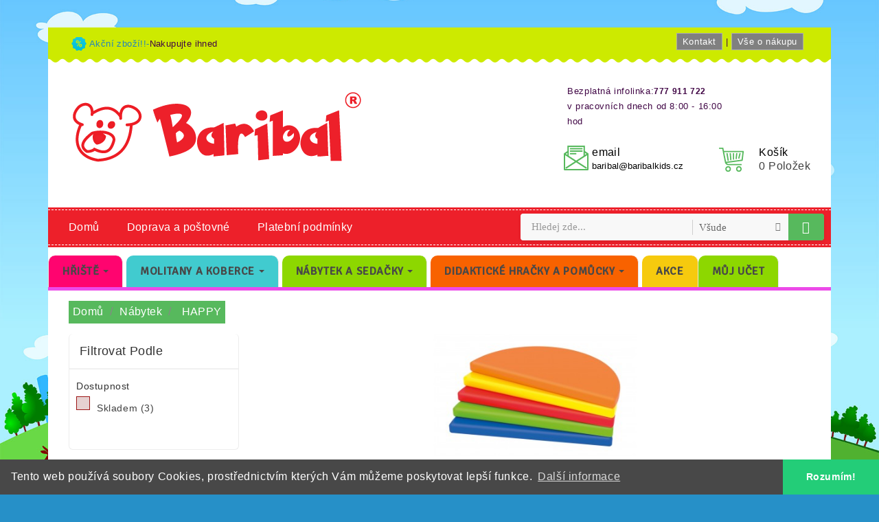

--- FILE ---
content_type: text/html; charset=utf-8
request_url: https://www.baribalkids.cz/374/matrace
body_size: 25416
content:
<!doctype html>
<html lang="cs">

  <head>
    
      
  <meta charset="utf-8">


  <meta http-equiv="x-ua-compatible" content="ie=edge">



  <title>Matrace</title>
  <meta name="description" content="">
  <meta name="keywords" content="">
        <link rel="canonical" href="https://www.baribalkids.cz/374/matrace">
    
        



  <meta name="viewport" content="width=device-width, initial-scale=1">


<!-- TemplateTrip theme google font-->
<!-- TemplateTrip theme google font-->



  <link rel="icon" type="image/vnd.microsoft.icon" href="https://content.baribalkids.cz/img/favicon-16.ico?1641928217">
  <link rel="shortcut icon" type="image/x-icon" href="https://content.baribalkids.cz/img/favicon-16.ico?1641928217">



    <link rel="stylesheet" href="https://fonts.googleapis.com/css?family=Signika" type="text/css" media="all">
  <link rel="stylesheet" href="https://content.baribalkids.cz/themes/PRS080_11/assets/cache/theme-f158fe150.css" type="text/css" media="all">




  

  <script type="text/javascript">
        var prestashop = {"cart":{"products":[],"totals":{"total":{"type":"total","label":"Celkem","amount":0,"value":"0,00\u00a0K\u010d"},"total_including_tax":{"type":"total","label":"Celkem (s DPH)","amount":0,"value":"0,00\u00a0K\u010d"},"total_excluding_tax":{"type":"total","label":"Celkem (bez DPH)","amount":0,"value":"0,00\u00a0K\u010d"}},"subtotals":{"products":{"type":"products","label":"Mezisou\u010det","amount":0,"value":"0,00\u00a0K\u010d"},"discounts":null,"shipping":{"type":"shipping","label":"Doru\u010den\u00ed","amount":0,"value":""},"tax":null},"products_count":0,"summary_string":"0 polo\u017eek","vouchers":{"allowed":1,"added":[]},"discounts":[],"minimalPurchase":0,"minimalPurchaseRequired":""},"currency":{"id":7,"name":"\u010cesk\u00e1 koruna","iso_code":"CZK","iso_code_num":"203","sign":"K\u010d"},"customer":{"lastname":null,"firstname":null,"email":null,"birthday":null,"newsletter":null,"newsletter_date_add":null,"optin":null,"website":null,"company":null,"siret":null,"ape":null,"is_logged":false,"gender":{"type":null,"name":null},"addresses":[]},"language":{"name":"\u010ce\u0161tina (Czech)","iso_code":"cs","locale":"cs-CZ","language_code":"cs-cz","is_rtl":"0","date_format_lite":"d.m.Y","date_format_full":"d.m.Y H:i:s","id":11},"page":{"title":"","canonical":"https:\/\/www.baribalkids.cz\/374\/matrace","meta":{"title":"Matrace","description":"","keywords":"","robots":"index"},"page_name":"category","body_classes":{"lang-cs":true,"lang-rtl":false,"country-CZ":true,"currency-CZK":true,"layout-left-column":true,"page-category":true,"tax-display-enabled":true,"category-id-374":true,"category-Matrace":true,"category-id-parent-331":true,"category-depth-level-4":true},"admin_notifications":[]},"shop":{"name":"Baribal Kids s. r. o.","logo":"https:\/\/content.baribalkids.cz\/img\/logo-164192821716.jpg","stores_icon":"https:\/\/content.baribalkids.cz\/img\/logo_stores.png","favicon":"https:\/\/content.baribalkids.cz\/img\/favicon-16.ico"},"urls":{"base_url":"https:\/\/www.baribalkids.cz\/","current_url":"https:\/\/www.baribalkids.cz\/374\/matrace","shop_domain_url":"https:\/\/www.baribalkids.cz","img_ps_url":"https:\/\/content.baribalkids.cz\/img\/","img_cat_url":"https:\/\/content.baribalkids.cz\/img\/c\/","img_lang_url":"https:\/\/content.baribalkids.cz\/img\/l\/","img_prod_url":"https:\/\/content.baribalkids.cz\/img\/p\/","img_manu_url":"https:\/\/content.baribalkids.cz\/img\/m\/","img_sup_url":"https:\/\/content.baribalkids.cz\/img\/su\/","img_ship_url":"https:\/\/content.baribalkids.cz\/img\/s\/","img_store_url":"https:\/\/content.baribalkids.cz\/img\/st\/","img_col_url":"https:\/\/content.baribalkids.cz\/img\/co\/","img_url":"https:\/\/content.baribalkids.cz\/themes\/PRS080_11\/assets\/img\/","css_url":"https:\/\/content.baribalkids.cz\/themes\/PRS080_11\/assets\/css\/","js_url":"https:\/\/content.baribalkids.cz\/themes\/PRS080_11\/assets\/js\/","pic_url":"https:\/\/content.baribalkids.cz\/upload\/","pages":{"address":"https:\/\/www.baribalkids.cz\/adresa","addresses":"https:\/\/www.baribalkids.cz\/adresy","authentication":"https:\/\/www.baribalkids.cz\/p\u0159ihl\u00e1sit","cart":"https:\/\/www.baribalkids.cz\/kosik","category":"https:\/\/www.baribalkids.cz\/index.php?controller=category","cms":"https:\/\/www.baribalkids.cz\/index.php?controller=cms","contact":"https:\/\/www.baribalkids.cz\/napiste-nam","discount":"https:\/\/www.baribalkids.cz\/sleva","guest_tracking":"https:\/\/www.baribalkids.cz\/sledovani-objednavky-navstevnika","history":"https:\/\/www.baribalkids.cz\/historie-objednavek","identity":"https:\/\/www.baribalkids.cz\/osobni-udaje","index":"https:\/\/www.baribalkids.cz\/","my_account":"https:\/\/www.baribalkids.cz\/muj-ucet","order_confirmation":"https:\/\/www.baribalkids.cz\/potvrzeni-objednavky","order_detail":"https:\/\/www.baribalkids.cz\/index.php?controller=order-detail","order_follow":"https:\/\/www.baribalkids.cz\/sledovani-objednavky","order":"https:\/\/www.baribalkids.cz\/objednavka","order_return":"https:\/\/www.baribalkids.cz\/index.php?controller=order-return","order_slip":"https:\/\/www.baribalkids.cz\/dobropis","pagenotfound":"https:\/\/www.baribalkids.cz\/stranka-nenalezena","password":"https:\/\/www.baribalkids.cz\/obnova-hesla","pdf_invoice":"https:\/\/www.baribalkids.cz\/index.php?controller=pdf-invoice","pdf_order_return":"https:\/\/www.baribalkids.cz\/index.php?controller=pdf-order-return","pdf_order_slip":"https:\/\/www.baribalkids.cz\/index.php?controller=pdf-order-slip","prices_drop":"https:\/\/www.baribalkids.cz\/slevy","product":"https:\/\/www.baribalkids.cz\/index.php?controller=product","search":"https:\/\/www.baribalkids.cz\/vyhledavani","sitemap":"https:\/\/www.baribalkids.cz\/mapa str\u00e1nek","stores":"https:\/\/www.baribalkids.cz\/prodejny","supplier":"https:\/\/www.baribalkids.cz\/dodavatele","register":"https:\/\/www.baribalkids.cz\/p\u0159ihl\u00e1sit?create_account=1","order_login":"https:\/\/www.baribalkids.cz\/objednavka?login=1"},"alternative_langs":[],"theme_assets":"\/themes\/PRS080_11\/assets\/","actions":{"logout":"https:\/\/www.baribalkids.cz\/?mylogout="},"no_picture_image":{"bySize":{"small_default":{"url":"https:\/\/content.baribalkids.cz\/img\/p\/cs-default-small_default.jpg","width":98,"height":98},"cart_default":{"url":"https:\/\/content.baribalkids.cz\/img\/p\/cs-default-cart_default.jpg","width":125,"height":125},"home_default":{"url":"https:\/\/content.baribalkids.cz\/img\/p\/cs-default-home_default.jpg","width":210,"height":210},"medium_default":{"url":"https:\/\/content.baribalkids.cz\/img\/p\/cs-default-medium_default.jpg","width":452,"height":452},"large_default":{"url":"https:\/\/content.baribalkids.cz\/img\/p\/cs-default-large_default.jpg","width":1024,"height":1024}},"small":{"url":"https:\/\/content.baribalkids.cz\/img\/p\/cs-default-small_default.jpg","width":98,"height":98},"medium":{"url":"https:\/\/content.baribalkids.cz\/img\/p\/cs-default-home_default.jpg","width":210,"height":210},"large":{"url":"https:\/\/content.baribalkids.cz\/img\/p\/cs-default-large_default.jpg","width":1024,"height":1024},"legend":""}},"configuration":{"display_taxes_label":true,"display_prices_tax_incl":true,"is_catalog":false,"show_prices":true,"opt_in":{"partner":false},"quantity_discount":{"type":"price","label":"Jedn. cena"},"voucher_enabled":1,"return_enabled":0},"field_required":[],"breadcrumb":{"links":[{"title":"Dom\u016f","url":"https:\/\/www.baribalkids.cz\/"},{"title":"N\u00e1bytek","url":"https:\/\/www.baribalkids.cz\/326\/nabytek"},{"title":"HAPPY","url":"https:\/\/www.baribalkids.cz\/331\/happy"},{"title":"Matrace","url":"https:\/\/www.baribalkids.cz\/374\/matrace"}],"count":4},"link":{"protocol_link":"https:\/\/","protocol_content":"https:\/\/"},"time":1762766434,"static_token":"730ddade12e942102e0c0caea2feb7f7","token":"2ea06df82b5ccaddb34e505919a1e5d8","debug":false};
        var psemailsubscription_subscription = "https:\/\/www.baribalkids.cz\/module\/ps_emailsubscription\/subscription";
        var psr_icon_color = "#F19D76";
        var search_url = "https:\/\/www.baribalkids.cz\/vyhledavani";
      </script>



  <style>.ets_mm_megamenu .mm_menus_li h4,
.ets_mm_megamenu .mm_menus_li h5,
.ets_mm_megamenu .mm_menus_li h6,
.ets_mm_megamenu .mm_menus_li h1,
.ets_mm_megamenu .mm_menus_li h2,
.ets_mm_megamenu .mm_menus_li h3,
.ets_mm_megamenu .mm_menus_li h4 *:not(i),
.ets_mm_megamenu .mm_menus_li h5 *:not(i),
.ets_mm_megamenu .mm_menus_li h6 *:not(i),
.ets_mm_megamenu .mm_menus_li h1 *:not(i),
.ets_mm_megamenu .mm_menus_li h2 *:not(i),
.ets_mm_megamenu .mm_menus_li h3 *:not(i),
.ets_mm_megamenu .mm_menus_li > a{
    font-family: 'Signika';
}
.ets_mm_megamenu *:not(.fa):not(i){
    font-family: 'Signika';
}

.ets_mm_block *{
    font-size: 16px;
}    

@media (min-width: 11200px){
/*layout 1*/
    .ets_mm_megamenu.layout_layout1{
        background: ;
    }
    .layout_layout1 .ets_mm_megamenu_content{
      
    }
    .ets_mm_megamenu.layout_layout1:not(.ybc_vertical_menu) .mm_menus_ul{
         background: ;
    }

    #header .layout_layout1:not(.ybc_vertical_menu) .mm_menus_li > a,
    .layout_layout1 .ybc-menu-vertical-button,
    .layout_layout1 .mm_extra_item *{
        color: #484848
    }
    .layout_layout1 .ybc-menu-vertical-button .ybc-menu-button-toggle_icon_default .icon-bar{
        background-color: #484848
    }
    .layout_layout1 .mm_menus_li:hover > a, 
    .layout_layout1 .mm_menus_li.active > a,
    #header .layout_layout1 .mm_menus_li:hover > a,
    .layout_layout1:hover .ybc-menu-vertical-button,
    .layout_layout1 .mm_extra_item button[type="submit"]:hover i,
    #header .layout_layout1 .mm_menus_li.active > a{
        color: #ec4249;
    }
    
    .layout_layout1:not(.ybc_vertical_menu) .mm_menus_li > a:before,
    .layout_layout1.ybc_vertical_menu:hover .ybc-menu-vertical-button:before,
    .layout_layout1:hover .ybc-menu-vertical-button .ybc-menu-button-toggle_icon_default .icon-bar,
    .ybc-menu-vertical-button.layout_layout1:hover{background-color: #ec4249;}
    
    .layout_layout1:not(.ybc_vertical_menu) .mm_menus_li:hover > a,
    .ets_mm_megamenu.layout_layout1.ybc_vertical_menu:hover,
    #header .layout_layout1:not(.ybc_vertical_menu) .mm_menus_li:hover > a,
    .ets_mm_megamenu.layout_layout1.ybc_vertical_menu:hover{
        background: #ffffff;
    }
    
    .layout_layout1.ets_mm_megamenu .mm_columns_ul,
    .layout_layout1.ybc_vertical_menu .mm_menus_ul{
        background-color: #ffffff;
    }
    #header .layout_layout1 .ets_mm_block_content a,
    #header .layout_layout1 .ets_mm_block_content p,
    .layout_layout1.ybc_vertical_menu .mm_menus_li > a,
    #header .layout_layout1.ybc_vertical_menu .mm_menus_li > a{
        color: #414141;
    }
    
    .layout_layout1 .mm_columns_ul h1,
    .layout_layout1 .mm_columns_ul h2,
    .layout_layout1 .mm_columns_ul h3,
    .layout_layout1 .mm_columns_ul h4,
    .layout_layout1 .mm_columns_ul h5,
    .layout_layout1 .mm_columns_ul h6,
    .layout_layout1 .mm_columns_ul .ets_mm_block > h1 a,
    .layout_layout1 .mm_columns_ul .ets_mm_block > h2 a,
    .layout_layout1 .mm_columns_ul .ets_mm_block > h3 a,
    .layout_layout1 .mm_columns_ul .ets_mm_block > h4 a,
    .layout_layout1 .mm_columns_ul .ets_mm_block > h5 a,
    .layout_layout1 .mm_columns_ul .ets_mm_block > h6 a,
    #header .layout_layout1 .mm_columns_ul .ets_mm_block > h1 a,
    #header .layout_layout1 .mm_columns_ul .ets_mm_block > h2 a,
    #header .layout_layout1 .mm_columns_ul .ets_mm_block > h3 a,
    #header .layout_layout1 .mm_columns_ul .ets_mm_block > h4 a,
    #header .layout_layout1 .mm_columns_ul .ets_mm_block > h5 a,
    #header .layout_layout1 .mm_columns_ul .ets_mm_block > h6 a,
    .layout_layout1 .mm_columns_ul .h1,
    .layout_layout1 .mm_columns_ul .h2,
    .layout_layout1 .mm_columns_ul .h3,
    .layout_layout1 .mm_columns_ul .h4,
    .layout_layout1 .mm_columns_ul .h5,
    .layout_layout1 .mm_columns_ul .h6{
        color: #414141;
    }
    
    
    .layout_layout1 li:hover > a,
    .layout_layout1 li > a:hover,
    .layout_layout1 .mm_tabs_li.open .mm_tab_toggle_title,
    .layout_layout1 .mm_tabs_li.open .mm_tab_toggle_title a,
    .layout_layout1 .mm_tabs_li:hover .mm_tab_toggle_title,
    .layout_layout1 .mm_tabs_li:hover .mm_tab_toggle_title a,
    #header .layout_layout1 .mm_tabs_li.open .mm_tab_toggle_title,
    #header .layout_layout1 .mm_tabs_li.open .mm_tab_toggle_title a,
    #header .layout_layout1 .mm_tabs_li:hover .mm_tab_toggle_title,
    #header .layout_layout1 .mm_tabs_li:hover .mm_tab_toggle_title a,
    .layout_layout1.ybc_vertical_menu .mm_menus_li > a,
    #header .layout_layout1 li:hover > a,
    .layout_layout1.ybc_vertical_menu .mm_menus_li:hover > a,
    #header .layout_layout1.ybc_vertical_menu .mm_menus_li:hover > a,
    #header .layout_layout1 .mm_columns_ul .mm_block_type_product .product-title > a:hover,
    #header .layout_layout1 li > a:hover{color: #ec4249;}
    
    
/*end layout 1*/
    
    
    /*layout 2*/
    .ets_mm_megamenu.layout_layout2{
        background-color: #3cabdb;
    }
    
    #header .layout_layout2:not(.ybc_vertical_menu) .mm_menus_li > a,
    .layout_layout2 .ybc-menu-vertical-button,
    .layout_layout2 .mm_extra_item *{
        color: #ffffff
    }
    .layout_layout2 .ybc-menu-vertical-button .ybc-menu-button-toggle_icon_default .icon-bar{
        background-color: #ffffff
    }
    .layout_layout2:not(.ybc_vertical_menu) .mm_menus_li:hover > a, 
    .layout_layout2:not(.ybc_vertical_menu) .mm_menus_li.active > a,
    #header .layout_layout2:not(.ybc_vertical_menu) .mm_menus_li:hover > a,
    .layout_layout2:hover .ybc-menu-vertical-button,
    .layout_layout2 .mm_extra_item button[type="submit"]:hover i,
    #header .layout_layout2:not(.ybc_vertical_menu) .mm_menus_li.active > a{color: #ffffff;}
    
    .layout_layout2:hover .ybc-menu-vertical-button .ybc-menu-button-toggle_icon_default .icon-bar{
        background-color: #ffffff;
    }
    .layout_layout2:not(.ybc_vertical_menu) .mm_menus_li:hover > a,
    #header .layout_layout2:not(.ybc_vertical_menu) .mm_menus_li:hover > a,
    .ets_mm_megamenu.layout_layout2.ybc_vertical_menu:hover{
        background-color: #50b4df;
    }
    
    .layout_layout2.ets_mm_megamenu .mm_columns_ul,
    .layout_layout2.ybc_vertical_menu .mm_menus_ul{
        background-color: #ffffff;
    }
    #header .layout_layout2 .ets_mm_block_content a,
    .layout_layout2.ybc_vertical_menu .mm_menus_li > a,
    #header .layout_layout2.ybc_vertical_menu .mm_menus_li > a,
    #header .layout_layout2 .ets_mm_block_content p{
        color: #666666;
    }
    
    .layout_layout2 .mm_columns_ul h1,
    .layout_layout2 .mm_columns_ul h2,
    .layout_layout2 .mm_columns_ul h3,
    .layout_layout2 .mm_columns_ul h4,
    .layout_layout2 .mm_columns_ul h5,
    .layout_layout2 .mm_columns_ul h6,
    .layout_layout2 .mm_columns_ul .ets_mm_block > h1 a,
    .layout_layout2 .mm_columns_ul .ets_mm_block > h2 a,
    .layout_layout2 .mm_columns_ul .ets_mm_block > h3 a,
    .layout_layout2 .mm_columns_ul .ets_mm_block > h4 a,
    .layout_layout2 .mm_columns_ul .ets_mm_block > h5 a,
    .layout_layout2 .mm_columns_ul .ets_mm_block > h6 a,
    #header .layout_layout2 .mm_columns_ul .ets_mm_block > h1 a,
    #header .layout_layout2 .mm_columns_ul .ets_mm_block > h2 a,
    #header .layout_layout2 .mm_columns_ul .ets_mm_block > h3 a,
    #header .layout_layout2 .mm_columns_ul .ets_mm_block > h4 a,
    #header .layout_layout2 .mm_columns_ul .ets_mm_block > h5 a,
    #header .layout_layout2 .mm_columns_ul .ets_mm_block > h6 a,
    .layout_layout2 .mm_columns_ul .h1,
    .layout_layout2 .mm_columns_ul .h2,
    .layout_layout2 .mm_columns_ul .h3,
    .layout_layout2 .mm_columns_ul .h4,
    .layout_layout2 .mm_columns_ul .h5,
    .layout_layout2 .mm_columns_ul .h6{
        color: #414141;
    }
    
    
    .layout_layout2 li:hover > a,
    .layout_layout2 li > a:hover,
    .layout_layout2 .mm_tabs_li.open .mm_tab_toggle_title,
    .layout_layout2 .mm_tabs_li.open .mm_tab_toggle_title a,
    .layout_layout2 .mm_tabs_li:hover .mm_tab_toggle_title,
    .layout_layout2 .mm_tabs_li:hover .mm_tab_toggle_title a,
    #header .layout_layout2 .mm_tabs_li.open .mm_tab_toggle_title,
    #header .layout_layout2 .mm_tabs_li.open .mm_tab_toggle_title a,
    #header .layout_layout2 .mm_tabs_li:hover .mm_tab_toggle_title,
    #header .layout_layout2 .mm_tabs_li:hover .mm_tab_toggle_title a,
    #header .layout_layout2 li:hover > a,
    .layout_layout2.ybc_vertical_menu .mm_menus_li > a,
    .layout_layout2.ybc_vertical_menu .mm_menus_li:hover > a,
    #header .layout_layout2.ybc_vertical_menu .mm_menus_li:hover > a,
    #header .layout_layout2 .mm_columns_ul .mm_block_type_product .product-title > a:hover,
    #header .layout_layout2 li > a:hover{color: #fc4444;}
    
    
    
    /*layout 3*/
    .ets_mm_megamenu.layout_layout3,
    .layout_layout3 .mm_tab_li_content{
        background-color: #333333;
        
    }
    #header .layout_layout3:not(.ybc_vertical_menu) .mm_menus_li > a,
    .layout_layout3 .ybc-menu-vertical-button,
    .layout_layout3 .mm_extra_item *{
        color: #ffffff
    }
    .layout_layout3 .ybc-menu-vertical-button .ybc-menu-button-toggle_icon_default .icon-bar{
        background-color: #ffffff
    }
    .layout_layout3 .mm_menus_li:hover > a, 
    .layout_layout3 .mm_menus_li.active > a,
    .layout_layout3 .mm_extra_item button[type="submit"]:hover i,
    #header .layout_layout3 .mm_menus_li:hover > a,
    #header .layout_layout3 .mm_menus_li.active > a,
    .layout_layout3:hover .ybc-menu-vertical-button,
    .layout_layout3:hover .ybc-menu-vertical-button .ybc-menu-button-toggle_icon_default .icon-bar{
        color: #ffffff;
    }
    
    .layout_layout3:not(.ybc_vertical_menu) .mm_menus_li:hover > a,
    #header .layout_layout3:not(.ybc_vertical_menu) .mm_menus_li:hover > a,
    .ets_mm_megamenu.layout_layout3.ybc_vertical_menu:hover,
    .layout_layout3 .mm_tabs_li.open .mm_columns_contents_ul,
    .layout_layout3 .mm_tabs_li.open .mm_tab_li_content {
        background-color: #000000;
    }
    .layout_layout3 .mm_tabs_li.open.mm_tabs_has_content .mm_tab_li_content .mm_tab_name::before{
        border-right-color: #000000;
    }
    .layout_layout3.ets_mm_megamenu .mm_columns_ul,
    .ybc_vertical_menu.layout_layout3 .mm_menus_ul.ets_mn_submenu_full_height .mm_menus_li:hover a::before,
    .layout_layout3.ybc_vertical_menu .mm_menus_ul{
        background-color: #000000;
        border-color: #000000;
    }
    #header .layout_layout3 .ets_mm_block_content a,
    #header .layout_layout3 .ets_mm_block_content p,
    .layout_layout3.ybc_vertical_menu .mm_menus_li > a,
    #header .layout_layout3.ybc_vertical_menu .mm_menus_li > a{
        color: #dcdcdc;
    }
    
    .layout_layout3 .mm_columns_ul h1,
    .layout_layout3 .mm_columns_ul h2,
    .layout_layout3 .mm_columns_ul h3,
    .layout_layout3 .mm_columns_ul h4,
    .layout_layout3 .mm_columns_ul h5,
    .layout_layout3 .mm_columns_ul h6,
    .layout_layout3 .mm_columns_ul .ets_mm_block > h1 a,
    .layout_layout3 .mm_columns_ul .ets_mm_block > h2 a,
    .layout_layout3 .mm_columns_ul .ets_mm_block > h3 a,
    .layout_layout3 .mm_columns_ul .ets_mm_block > h4 a,
    .layout_layout3 .mm_columns_ul .ets_mm_block > h5 a,
    .layout_layout3 .mm_columns_ul .ets_mm_block > h6 a,
    #header .layout_layout3 .mm_columns_ul .ets_mm_block > h1 a,
    #header .layout_layout3 .mm_columns_ul .ets_mm_block > h2 a,
    #header .layout_layout3 .mm_columns_ul .ets_mm_block > h3 a,
    #header .layout_layout3 .mm_columns_ul .ets_mm_block > h4 a,
    #header .layout_layout3 .mm_columns_ul .ets_mm_block > h5 a,
    #header .layout_layout3 .mm_columns_ul .ets_mm_block > h6 a,
    .layout_layout3 .mm_columns_ul .h1,
    .layout_layout3 .mm_columns_ul .h2,
    .layout_layout3 .mm_columns_ul .h3,
    .layout_layout3.ybc_vertical_menu .mm_menus_li:hover > a,
    #header .layout_layout3.ybc_vertical_menu .mm_menus_li:hover > a,
    .layout_layout3 .mm_columns_ul .h4,
    .layout_layout3 .mm_columns_ul .h5,
    .layout_layout3 .mm_columns_ul .h6{
        color: #ec4249;
    }
    
    
    .layout_layout3 li:hover > a,
    .layout_layout3 li > a:hover,
    .layout_layout3 .mm_tabs_li.open .mm_tab_toggle_title,
    .layout_layout3 .mm_tabs_li.open .mm_tab_toggle_title a,
    .layout_layout3 .mm_tabs_li:hover .mm_tab_toggle_title,
    .layout_layout3 .mm_tabs_li:hover .mm_tab_toggle_title a,
    #header .layout_layout3 .mm_tabs_li.open .mm_tab_toggle_title,
    #header .layout_layout3 .mm_tabs_li.open .mm_tab_toggle_title a,
    #header .layout_layout3 .mm_tabs_li:hover .mm_tab_toggle_title,
    #header .layout_layout3 .mm_tabs_li:hover .mm_tab_toggle_title a,
    #header .layout_layout3 li:hover > a,
    #header .layout_layout3 .mm_columns_ul .mm_block_type_product .product-title > a:hover,
    #header .layout_layout3 li > a:hover,
    .layout_layout3.ybc_vertical_menu .mm_menus_li > a,
    .layout_layout3 .has-sub .ets_mm_categories li > a:hover,
    #header .layout_layout3 .has-sub .ets_mm_categories li > a:hover{color: #fc4444;}
    
    
    /*layout 4*/
    
    .ets_mm_megamenu.layout_layout4{
        background-color: #576574;
    }
    .ets_mm_megamenu.layout_layout4:not(.ybc_vertical_menu) .mm_menus_ul{
         background: #576574;
    }

    #header .layout_layout4:not(.ybc_vertical_menu) .mm_menus_li > a,
    .layout_layout4 .ybc-menu-vertical-button,
    .layout_layout4 .mm_extra_item *{
        color: #333333
    }
    .layout_layout4 .ybc-menu-vertical-button .ybc-menu-button-toggle_icon_default .icon-bar{
        background-color: #333333
    }
    
    .layout_layout4 .mm_menus_li:hover > a, 
    .layout_layout4 .mm_menus_li.active > a,
    #header .layout_layout4 .mm_menus_li:hover > a,
    .layout_layout4:hover .ybc-menu-vertical-button,
    #header .layout_layout4 .mm_menus_li.active > a{color: #ec4249;}
    
    .layout_layout4:hover .ybc-menu-vertical-button .ybc-menu-button-toggle_icon_default .icon-bar{
        background-color: #ec4249;
    }
    
    .layout_layout4:not(.ybc_vertical_menu) .mm_menus_li:hover > a,
    .layout_layout4:not(.ybc_vertical_menu) .mm_menus_li.active > a,
    .layout_layout4:not(.ybc_vertical_menu) .mm_menus_li:hover > span, 
    .layout_layout4:not(.ybc_vertical_menu) .mm_menus_li.active > span,
    #header .layout_layout4:not(.ybc_vertical_menu) .mm_menus_li:hover > a, 
    #header .layout_layout4:not(.ybc_vertical_menu) .mm_menus_li.active > a,
    .layout_layout4:not(.ybc_vertical_menu) .mm_menus_li:hover > a,
    #header .layout_layout4:not(.ybc_vertical_menu) .mm_menus_li:hover > a,
    .ets_mm_megamenu.layout_layout4.ybc_vertical_menu:hover,
    #header .layout_layout4 .mm_menus_li:hover > span, 
    #header .layout_layout4 .mm_menus_li.active > span{
        background-color: #30a100;
    }
    .layout_layout4 .ets_mm_megamenu_content {
      border-bottom-color: #30a100;
    }
    
    .layout_layout4.ets_mm_megamenu .mm_columns_ul,
    .ybc_vertical_menu.layout_layout4 .mm_menus_ul .mm_menus_li:hover a::before,
    .layout_layout4.ybc_vertical_menu .mm_menus_ul{
        background-color: #576574;
    }
    #header .layout_layout4 .ets_mm_block_content a,
    .layout_layout4.ybc_vertical_menu .mm_menus_li > a,
    #header .layout_layout4.ybc_vertical_menu .mm_menus_li > a,
    #header .layout_layout4 .ets_mm_block_content p{
        color: #414141;
    }
    
    .layout_layout4 .mm_columns_ul h1,
    .layout_layout4 .mm_columns_ul h2,
    .layout_layout4 .mm_columns_ul h3,
    .layout_layout4 .mm_columns_ul h4,
    .layout_layout4 .mm_columns_ul h5,
    .layout_layout4 .mm_columns_ul h6,
    .layout_layout4 .mm_columns_ul .ets_mm_block > h1 a,
    .layout_layout4 .mm_columns_ul .ets_mm_block > h2 a,
    .layout_layout4 .mm_columns_ul .ets_mm_block > h3 a,
    .layout_layout4 .mm_columns_ul .ets_mm_block > h4 a,
    .layout_layout4 .mm_columns_ul .ets_mm_block > h5 a,
    .layout_layout4 .mm_columns_ul .ets_mm_block > h6 a,
    #header .layout_layout4 .mm_columns_ul .ets_mm_block > h1 a,
    #header .layout_layout4 .mm_columns_ul .ets_mm_block > h2 a,
    #header .layout_layout4 .mm_columns_ul .ets_mm_block > h3 a,
    #header .layout_layout4 .mm_columns_ul .ets_mm_block > h4 a,
    #header .layout_layout4 .mm_columns_ul .ets_mm_block > h5 a,
    #header .layout_layout4 .mm_columns_ul .ets_mm_block > h6 a,
    .layout_layout4 .mm_columns_ul .h1,
    .layout_layout4 .mm_columns_ul .h2,
    .layout_layout4 .mm_columns_ul .h3,
    .layout_layout4 .mm_columns_ul .h4,
    .layout_layout4 .mm_columns_ul .h5,
    .layout_layout4 .mm_columns_ul .h6{
        color: #414141;
    }
    
    .layout_layout4 li:hover > a,
    .layout_layout4 li > a:hover,
    .layout_layout4 .mm_tabs_li.open .mm_tab_toggle_title,
    .layout_layout4 .mm_tabs_li.open .mm_tab_toggle_title a,
    .layout_layout4 .mm_tabs_li:hover .mm_tab_toggle_title,
    .layout_layout4 .mm_tabs_li:hover .mm_tab_toggle_title a,
    #header .layout_layout4 .mm_tabs_li.open .mm_tab_toggle_title,
    #header .layout_layout4 .mm_tabs_li.open .mm_tab_toggle_title a,
    #header .layout_layout4 .mm_tabs_li:hover .mm_tab_toggle_title,
    #header .layout_layout4 .mm_tabs_li:hover .mm_tab_toggle_title a,
    #header .layout_layout4 li:hover > a,
    .layout_layout4.ybc_vertical_menu .mm_menus_li > a,
    .layout_layout4.ybc_vertical_menu .mm_menus_li:hover > a,
    #header .layout_layout4.ybc_vertical_menu .mm_menus_li:hover > a,
    #header .layout_layout4 .mm_columns_ul .mm_block_type_product .product-title > a:hover,
    #header .layout_layout4 li > a:hover{color: #ec4249;}
    
    /* end layout 4*/
    
    
    
    
    /* Layout 5*/
    .ets_mm_megamenu.layout_layout5{
        background-color: #f6f6f6;
    }
    .ets_mm_megamenu.layout_layout5:not(.ybc_vertical_menu) .mm_menus_ul{
         background: #f6f6f6;
    }
    
    #header .layout_layout5:not(.ybc_vertical_menu) .mm_menus_li > a,
    .layout_layout5 .ybc-menu-vertical-button,
    .layout_layout5 .mm_extra_item *{
        color: #333333
    }
    .layout_layout5 .ybc-menu-vertical-button .ybc-menu-button-toggle_icon_default .icon-bar{
        background-color: #333333
    }
    .layout_layout5 .mm_menus_li:hover > a, 
    .layout_layout5 .mm_menus_li.active > a,
    .layout_layout5 .mm_extra_item button[type="submit"]:hover i,
    #header .layout_layout5 .mm_menus_li:hover > a,
    #header .layout_layout5 .mm_menus_li.active > a,
    .layout_layout5:hover .ybc-menu-vertical-button{
        color: #ec4249;
    }
    .layout_layout5:hover .ybc-menu-vertical-button .ybc-menu-button-toggle_icon_default .icon-bar{
        background-color: #ec4249;
    }
    
    .layout_layout5 .mm_menus_li > a:before{background-color: #ec4249;}
    

    .layout_layout5:not(.ybc_vertical_menu) .mm_menus_li:hover > a,
    #header .layout_layout5:not(.ybc_vertical_menu) .mm_menus_li:hover > a,
    .ets_mm_megamenu.layout_layout5.ybc_vertical_menu:hover,
    #header .layout_layout5 .mm_menus_li:hover > a{
        background-color: ;
    }
    
    .layout_layout5.ets_mm_megamenu .mm_columns_ul,
    .ybc_vertical_menu.layout_layout5 .mm_menus_ul .mm_menus_li:hover a::before,
    .layout_layout5.ybc_vertical_menu .mm_menus_ul{
        background-color: #ffffff;
    }
    #header .layout_layout5 .ets_mm_block_content a,
    .layout_layout5.ybc_vertical_menu .mm_menus_li > a,
    #header .layout_layout5.ybc_vertical_menu .mm_menus_li > a,
    #header .layout_layout5 .ets_mm_block_content p{
        color: #333333;
    }
    
    .layout_layout5 .mm_columns_ul h1,
    .layout_layout5 .mm_columns_ul h2,
    .layout_layout5 .mm_columns_ul h3,
    .layout_layout5 .mm_columns_ul h4,
    .layout_layout5 .mm_columns_ul h5,
    .layout_layout5 .mm_columns_ul h6,
    .layout_layout5 .mm_columns_ul .ets_mm_block > h1 a,
    .layout_layout5 .mm_columns_ul .ets_mm_block > h2 a,
    .layout_layout5 .mm_columns_ul .ets_mm_block > h3 a,
    .layout_layout5 .mm_columns_ul .ets_mm_block > h4 a,
    .layout_layout5 .mm_columns_ul .ets_mm_block > h5 a,
    .layout_layout5 .mm_columns_ul .ets_mm_block > h6 a,
    #header .layout_layout5 .mm_columns_ul .ets_mm_block > h1 a,
    #header .layout_layout5 .mm_columns_ul .ets_mm_block > h2 a,
    #header .layout_layout5 .mm_columns_ul .ets_mm_block > h3 a,
    #header .layout_layout5 .mm_columns_ul .ets_mm_block > h4 a,
    #header .layout_layout5 .mm_columns_ul .ets_mm_block > h5 a,
    #header .layout_layout5 .mm_columns_ul .ets_mm_block > h6 a,
    .layout_layout5 .mm_columns_ul .h1,
    .layout_layout5 .mm_columns_ul .h2,
    .layout_layout5 .mm_columns_ul .h3,
    .layout_layout5 .mm_columns_ul .h4,
    .layout_layout5 .mm_columns_ul .h5,
    .layout_layout5 .mm_columns_ul .h6{
        color: #414141;
    }
    
    .layout_layout5 li:hover > a,
    .layout_layout5 li > a:hover,
    .layout_layout5 .mm_tabs_li.open .mm_tab_toggle_title,
    .layout_layout5 .mm_tabs_li.open .mm_tab_toggle_title a,
    .layout_layout5 .mm_tabs_li:hover .mm_tab_toggle_title,
    .layout_layout5 .mm_tabs_li:hover .mm_tab_toggle_title a,
    #header .layout_layout5 .mm_tabs_li.open .mm_tab_toggle_title,
    #header .layout_layout5 .mm_tabs_li.open .mm_tab_toggle_title a,
    #header .layout_layout5 .mm_tabs_li:hover .mm_tab_toggle_title,
    #header .layout_layout5 .mm_tabs_li:hover .mm_tab_toggle_title a,
    .layout_layout5.ybc_vertical_menu .mm_menus_li > a,
    #header .layout_layout5 li:hover > a,
    .layout_layout5.ybc_vertical_menu .mm_menus_li:hover > a,
    #header .layout_layout5.ybc_vertical_menu .mm_menus_li:hover > a,
    #header .layout_layout5 .mm_columns_ul .mm_block_type_product .product-title > a:hover,
    #header .layout_layout5 li > a:hover{color: #ec4249;}
    
    /*end layout 5*/
}


@media (max-width: 767px){
    .ybc-menu-vertical-button,
    .transition_floating .close_menu, 
    .transition_full .close_menu{
        background-color: #000000;
        color: #576574;
    }
    .transition_floating .close_menu *, 
    .transition_full .close_menu *,
    .ybc-menu-vertical-button .icon-bar{
        color: #576574;
    }

    .close_menu .icon-bar,
    .ybc-menu-vertical-button .icon-bar {
      background-color: #576574;
    }
    .mm_menus_back_icon{
        border-color: #576574;
    }
    
    .layout_layout1 .mm_menus_li:hover > a, 
    #header .layout_layout1 .mm_menus_li:hover > a{color: #ec4249;}
    .layout_layout1 .mm_has_sub.mm_menus_li:hover .arrow::before{
        /*border-color: #ec4249;*/
    }
    
    
    .layout_layout1 .mm_menus_li:hover > a,
    #header .layout_layout1 .mm_menus_li:hover > a{
        background-color: #ffffff;
    }
    .layout_layout1 li:hover > a,
    .layout_layout1 li > a:hover,
    #header .layout_layout1 li:hover > a,
    #header .layout_layout1 .mm_columns_ul .mm_block_type_product .product-title > a:hover,
    #header .layout_layout1 li > a:hover{
        color: #ec4249;
    }
    
    /*------------------------------------------------------*/
    
    
    .layout_layout2 .mm_menus_li:hover > a, 
    #header .layout_layout2 .mm_menus_li:hover > a{color: #ffffff;}
    .layout_layout2 .mm_has_sub.mm_menus_li:hover .arrow::before{
        border-color: #ffffff;
    }
    
    .layout_layout2 .mm_menus_li:hover > a,
    #header .layout_layout2 .mm_menus_li:hover > a{
        background-color: #50b4df;
    }
    .layout_layout2 li:hover > a,
    .layout_layout2 li > a:hover,
    #header .layout_layout2 li:hover > a,
    #header .layout_layout2 .mm_columns_ul .mm_block_type_product .product-title > a:hover,
    #header .layout_layout2 li > a:hover{color: #fc4444;}
    
    /*------------------------------------------------------*/
    
    

    .layout_layout3 .mm_menus_li:hover > a, 
    #header .layout_layout3 .mm_menus_li:hover > a{
        color: #ffffff;
    }
    .layout_layout3 .mm_has_sub.mm_menus_li:hover .arrow::before{
        border-color: #ffffff;
    }
    
    .layout_layout3 .mm_menus_li:hover > a,
    #header .layout_layout3 .mm_menus_li:hover > a{
        background-color: #000000;
    }
    .layout_layout3 li:hover > a,
    .layout_layout3 li > a:hover,
    #header .layout_layout3 li:hover > a,
    #header .layout_layout3 .mm_columns_ul .mm_block_type_product .product-title > a:hover,
    #header .layout_layout3 li > a:hover,
    .layout_layout3 .has-sub .ets_mm_categories li > a:hover,
    #header .layout_layout3 .has-sub .ets_mm_categories li > a:hover{color: #fc4444;}
    
    
    
    /*------------------------------------------------------*/
    
    
    .layout_layout4 .mm_menus_li:hover > a, 
    #header .layout_layout4 .mm_menus_li:hover > a{
        color: #ec4249;
    }
    
    .layout_layout4 .mm_has_sub.mm_menus_li:hover .arrow::before{
        border-color: #ec4249;
    }
    
    .layout_layout4 .mm_menus_li:hover > a,
    #header .layout_layout4 .mm_menus_li:hover > a{
        background-color: #30a100;
    }
    .layout_layout4 li:hover > a,
    .layout_layout4 li > a:hover,
    #header .layout_layout4 li:hover > a,
    #header .layout_layout4 .mm_columns_ul .mm_block_type_product .product-title > a:hover,
    #header .layout_layout4 li > a:hover{color: #ec4249;}
    
    
    /*------------------------------------------------------*/
    
    
    .layout_layout5 .mm_menus_li:hover > a, 
    #header .layout_layout5 .mm_menus_li:hover > a{color: #ec4249;}
    .layout_layout5 .mm_has_sub.mm_menus_li:hover .arrow::before{
        border-color: #ec4249;
    }
    
    .layout_layout5 .mm_menus_li:hover > a,
    #header .layout_layout5 .mm_menus_li:hover > a{
        background-color: ;
    }
    .layout_layout5 li:hover > a,
    .layout_layout5 li > a:hover,
    #header .layout_layout5 li:hover > a,
    #header .layout_layout5 .mm_columns_ul .mm_block_type_product .product-title > a:hover,
    #header .layout_layout5 li > a:hover{color: #ec4249;}
    
    /*------------------------------------------------------*/
    
    
    
    
}

















</style>
<script async src="https://www.googletagmanager.com/gtag/js?id=UA-150432949-2"></script>
<script>
  window.dataLayer = window.dataLayer || [];
  function gtag(){dataLayer.push(arguments);}
  gtag('js', new Date());
  gtag(
    'config',
    'UA-150432949-2',
    {
      'debug_mode':false
      , 'anonymize_ip': true                }
  );
</script>

                            <link rel="alternate" href="https://www.baribalkids.cz/374/matrace"
                  hreflang="sk-sk"/>
                                    <link rel="alternate" href="https://www.baribalkids.cz/374/matrace"
                  hreflang="cs-cz"/>
                                    <link rel="canonical" href="https://www.baribalkids.cz/374/matrace"/>
                                    <link rel="alternate" href="https://www.baribalkids.cz/374/matrace" hreflang="x-default"/>
            


<script type="application/ld+json">
{
  "@context ":" https: //schema.org",
  "@type":"WebSite",
  "url":"https://www.baribalkids.cz/",
  "potentialAction": {
    "@type":"SearchAction",
    "target":"https://www.baribalkids.cz/vyhledavani?controller=search&orderby=position&orderway=desc&s={search_term}&search_category=all&submit_search=",
    "query-input":"required name=s"
  }
}
</script>

  
    <script type="application/ld+json">
        {
  "@context": "https://schema.org",
  "@type": "Organization",
  "name": "Baribal Kids, s.r.o.",
  "url": "www.baribalkids.cz",
  "logo": {
    "@type": "ImageObject",
    "url": "https://www.baribalkids.cz/img/baribalsk-logo-1582210653.jpg",
    "width": 250,
    "height": 100
  },
  "address": {
    "@type": "PostalAddress",
    "streetAddress": "Podbabská 1112/3",
    "addressLocality": "Praha 6 - Bubeneč",
    "addressRegion": "Czech republic",
    "postalCode": "160 00",
    "telephone": "800 606 058"
  },
  "sameAs": [
    "https://www.facebook.com/baribal.sk/"
  ]
}
    </script>
    

    
  </head>

  <body id="category" class="lang-cs country-cz currency-czk layout-left-column page-category tax-display-enabled category-id-374 category-matrace category-id-parent-331 category-depth-level-4">

    
      
    

    <main>
	<div id="page" class="container">
      
                 

      <header id="header">
        
          
  <div class="header-banner">
    
  </div>



  <nav class="header-nav">
          <div class="hidden-sm-down top-nav">
            <div class="col-md-4 col-xs-12 left-nav">
		  <div class="container">
				
				
<div id="ttcmsheader">
  <div class="ttheader-service">Akční zboží!!-<a href="https://www.baribalkids.cz/slevy" class="ttheader-btn">Nakupujte ihned</a></div>
</div>
                           <div style="float: right;color: #410746;font-weight: normal;margin-top: 10px;">
              <a href="https://www.baribalkids.cz/content/17-kontakt-" style="color:#fff;border: 1px solid #aeaeae;padding: 4px 8px;background-color: gray;">Kontakt</a> | <a href="https://www.baribalkids.cz/content/14-vse-o-nakupu" style="color:#fff;border: 1px solid #aeaeae;padding: 4px 8px;background-color: gray;">Vše o nákupu</a></div>
            </div>
			</div>
			
            <div class="col-md-8 right-nav">
					  <div class="container">
            <div class="top-logo" id="_mobile_logo"></div>
			<div class="col-md-2 hidden-sm-down" id="_desktop_logo">
          					<a href="https://www.baribalkids.cz/">
					   <img class="logo img-responsive" src="https://content.baribalkids.cz/img/logo-164192821716.jpg" alt="Baribal Kids s. r. o.">
					</a>
			 					</div>
				<div style="float: right;margin-top: 42px;">
				<div style="width: 64%;margin-left: 30px;margin-bottom: -25px;color: #410746;">
					Bezplatná infolinka:<span style="font-weight: bold;font-size: 12px;">777 911 722</span> <br />v pracovních dnech od 8:00 - 16:00 hod
				</div>
                <div id="_desktop_cart">
  <div class="blockcart cart-preview inactive" data-refresh-url="//www.baribalkids.cz/module/ps_shoppingcart/ajax">
    <div class="header">
        <a rel="nofollow">
        <span class="hidden-sm-down">Košík</span>
        <i class="material-icons shopping-cart">shopping_cart</i>
        <span class="cart-products-count">0 <span>Položek</span></span>
        </a>
    </div>
	<div class="cart_block block exclusive">
	<div class="block_content">
	<div class="cart_block_list">
							<p class="no-item">
					Žádné produkty v košíku.
				</p>
				</div>
	</div>
		</div>
  </div>
</div>

                <div id="ttcmsheaderservices">
  					<div class="ttcmsheaderservice col-sm-12">
                		<div class="ttcontact ttservice col-sm-4">
                			<div class="ttcontent_inner">
                				<div class="service">
                					<div class="ttcontact_img service-icon"></div>
                					<div class="service-content">
                						<div class="service-title">email</div>
                						<div class="service-desc"><a href="mailto:baribal@baribalkids.cz">baribal@baribalkids.cz</a></div>
                					</div>
                				</div>
                			</div>
                		</div>
                	</div>
                </div>
                </div>
            </div>
			            </div>
          </div>
          <div class="hidden-md-up text-sm-center mobile">
            <div class="clearfix"></div>
          </div>
  </nav>



  <div class="header-top">
    <div class="container">
       <div class="row">
        
		<div class="position-static">
	  <div class="row">
		<!-- Block search module TOP -->

<div id="search_block_top"  class="col-sm-8" style="z-index: 10 !important;">
	<form id="searchbox" method="get" action="https://www.baribalkids.cz/vyhledavani">
       
		<input type="hidden" name="controller" value="search">
		<input type="hidden" name="orderby" value="position" />
		<input type="hidden" name="orderway" value="desc" />
		<input class="search_query form-control" type="text" id="search_query_top" name="s" placeholder="Hledej zde..." value="" />
		<div class="select-wrapper">
        <select id="search_category" name="search_category" class="form-control">
            <option value="all">Všude</option>
            <option value="2">Naše produkty</option><option value="443">--Molitanový svět pohybu a koberce</option><option value="446">----Molitanové sestavy a prvky</option><option value="447">----Gymnastické a tématické matrace</option><option value="448">----Taburetky</option><option value="449">----Molitanové houpačky a sedací vaky</option><option value="450">----Klidové zóny</option><option value="451">----Bazény</option><option value="453">----Tématické koberce</option><option value="454">----Metráže koberce</option><option value="326">--Nábytek</option><option value="350">----3D</option><option value="352">------Sestavy</option><option value="354">------Otevřené skříňky</option><option value="355">------Dvířkové skříňky</option><option value="356">------Kontejnerové skříňky</option><option value="358">------Kombinované skříňky</option><option value="359">------Stříšky a domečky</option><option value="351">----3D T605</option><option value="360">------Sestavy</option><option value="361">------Skříňky</option><option value="327">----Molitánek</option><option value="566">------Skříňky</option><option value="362">------Sestavy</option><option value="363">------Dekorace a matrace</option><option value="328">----PRAKTIK</option><option value="364">------Sestavy</option><option value="365">------Skříňky</option><option value="366">------Příslušenství</option><option value="329">----GRATNELLS</option><option value="367">------Sestavy</option><option value="368">------Skříňky</option><option value="369">------Kontejnery Gratnells</option><option value="330">----MULTI</option><option value="370">------Sestavy</option><option value="371">------Skříňky</option><option value="331">----HAPPY</option><option value="372">------Sestavy</option><option value="373">------Skříňky</option><option value="374">------Matrace</option><option value="332">----MOLITAS</option><option value="375">------Sestavy</option><option value="376">------Skříňky</option><option value="377">------Dekorace a matrace</option><option value="333">----Kanceláře</option><option value="379">------Kancelářské skříňky</option><option value="378">------Kancelářské sestavy</option><option value="380">------Kancelářské židle</option><option value="334">----Dekorační police</option><option value="335">----Motorické panely</option><option value="336">----Šatna</option><option value="384">------S odnímatelnou lavičkou</option><option value="385">------S pevnou lavičkou</option><option value="386">------Lavičky</option><option value="387">------Bez lavičky se soklem</option><option value="389">------Bez lavičky s policí</option><option value="388">------Bez lavičky s roštem</option><option value="337">----Lehátka, matrace a příslušenství</option><option value="338">----Skříně do ložnice</option><option value="394">------Skříně na lehátka a lůžkoviny</option><option value="395">------Povlečení (+ přikrývka, prostěradla, povlečení)</option><option value="396">------Dvířka pro skříně do ložnice</option><option value="340">----Psací a počítačové stoly</option><option value="401">------Pro pedagoga</option><option value="402">------Kontejnery k psacím stolům</option><option value="341">----Koupelnový nábytek</option><option value="403">------Dělíci panely</option><option value="404">------Na kolečkách do prostoru</option><option value="405">------Závěsné poličky na stěnu</option><option value="406">------Příslušenství do koupelny</option><option value="568">------Nálepky</option><option value="342">----Kuchyňky</option><option value="343">----Doplňkový nábytek</option><option value="412">------Multifunkční stolky</option><option value="413">------Knihovničky</option><option value="414">------Divadélka a obchůdky</option><option value="415">------Kadeřnické stolky</option><option value="419">------Dekorační výtvarné věšáky</option><option value="417">------Sušičky výkresů</option><option value="418">------Paravány</option><option value="420">------Účelové skříňky</option><option value="462">----Kryty</option><option value="349">----Sedačky a stolky</option><option value="438">------Koženkové sedačky</option><option value="439">------Koženkové prvky</option><option value="440">------Látkové sedačky</option><option value="441">------Látkové prvky</option><option value="461">------Stolky k sedačkám</option><option value="571">----3D T505</option><option value="573">------Sestavy</option><option value="574">------Skřinky</option><option value="575">----CITY</option><option value="576">------Sestavy</option><option value="577">------Skřínky</option><option value="584">------Matrace</option><option value="578">----FUTURE</option><option value="579">------Sestavy</option><option value="580">------Skříňky</option><option value="581">----Nábytek pro JESLE</option><option value="582">------Skříňky</option><option value="583">------Matrace</option><option value="586">----STOLY</option><option value="587">----ŽIDLIČKY</option><option value="465">--Didaktické hračky a pomůcky</option><option value="466">----Eko hračky</option><option value="476">------Eko stavebnice</option><option value="477">------Eko tematické hračky</option><option value="467">----Stavebnice</option><option value="479">------Dřevěné stavebnice</option><option value="480">------Plastové stavebnice</option><option value="481">------Magnetické stavebnice</option><option value="482">------Maxi stavebnice</option><option value="468">----Didaktické hračky a pomůcky</option><option value="483">------Procvičování dovedností, šňúrkové kreslení</option><option value="484">--------Procvičování dovedností, motorika</option><option value="485">--------Zatloukačky</option><option value="486">--------Rybačky</option><option value="487">--------Balancování</option><option value="488">--------Stohovací věže</option><option value="489">------Navlékání, provlékání, oblékání</option><option value="490">--------Šňůrkové kreslení</option><option value="491">------Manipulační a drátěné labyrinty</option><option value="492">--------Motorické labyrinty</option><option value="493">--------Nástěnné motorické labyrinty</option><option value="494">------Kuličkové dráhy</option><option value="495">------Mozaiky a tangramy</option><option value="496">------Barvy a tvary</option><option value="497">------Třídění a přiřazování, pexeso, domino</option><option value="498">--------Přiřazování</option><option value="499">--------Třídění a přiřazování, pexeso, domino</option><option value="500">------Logické hry</option><option value="501">------Počty a abeceda</option><option value="502">--------Počítání</option><option value="503">--------Abeceda</option><option value="504">------Čas, váhy, jména, hodiny</option><option value="506">------Slovní zásoba</option><option value="507">------Puzzle</option><option value="508">--------Jednovrstvé puzzle</option><option value="509">--------Vkládací puzzle</option><option value="510">--------Vícevrstvé puzzle</option><option value="511">------Obrázkové kostky</option><option value="512">------Dřevěné kostky</option><option value="513">------Společenské hry</option><option value="514">------Procvičování smyslů, rozvoj smyslů</option><option value="515">------Emoce, výrazy obličeje</option><option value="516">------Magnetické skládačky</option><option value="469">----Tématické hračky a hry</option><option value="517">------Železnice, dráhy</option><option value="518">--------Parkoviště a stanice</option><option value="519">------Domečky a příslušenství</option><option value="520">--------Domečky</option><option value="521">--------Farmy</option><option value="522">--------Příslušenství k domečkům</option><option value="523">------Obchůdky, kuchyňky, supermarkety, vozíky</option><option value="524">--------Příslušenství k obchůdkům</option><option value="525">--------Příslušenství ke kuchyňkám</option><option value="526">--------Kuchyňští pomocníci</option><option value="527">--------Nákupní košíky</option><option value="528">--------Piknikové koše</option><option value="529">--------Čajové servisy</option><option value="530">------Chlapecké činnosti</option><option value="531">--------Malý kutil</option><option value="532">--------Konstrukční stavebnice</option><option value="533">--------Dřevěné, kovové a plastová auta</option><option value="534">--------Příslušenství k autům</option><option value="535">------Dívčí činnosti</option><option value="536">--------Kočárky a postýlky, židle pro panenky</option><option value="537">--------Panenky a oblečení</option><option value="538">--------Oblečení pro panenky</option><option value="539">--------Úklid a žehlení</option><option value="540">------Kostýmy, maňásci, kostýmové čepice</option><option value="541">--------Maňásci</option><option value="542">--------Kostýmové čepice</option><option value="543">--------Kostýmy</option><option value="544">------Hrajeme si na profese</option><option value="545">------Zvířátka</option><option value="546">------Lidé a životní prostředí</option><option value="547">------Malí vědci</option><option value="470">----Pohybové činnosti</option><option value="548">------Dětské skupinové hry</option><option value="549">------Koloběžky, odrážedla, autíčka, příslušenství</option><option value="550">------Dětské fitnes</option><option value="551">------Motorika</option><option value="552">--------Senzorika</option><option value="553">--------Balancování</option><option value="554">------Míčové hry, branky, příslušenství</option><option value="555">------Skákání, házení, lezení</option><option value="556">------Označovače, kužely, stuhy</option><option value="471">----Pískoviště</option><option value="472">----Dopravní výchova</option><option value="473">----Hudební nástroje</option><option value="474">----Výtvarná činnost</option><option value="557">------Barvy, štětce a pomůcky</option><option value="558">------Barvičky, pastelky, fixy, křídy, plastelíny</option><option value="559">------Papír, nůžky a lepidla</option><option value="560">------Razítka</option><option value="561">------Tabule a magnetky</option><option value="562">------Děrovačky, kreativní válečky</option><option value="563">------Dekorační a kreativní dílky</option><option value="589">--Výprodej</option><option value="591">--Akce</option>   
        </select>
		</div>

		<div id="tt_url_ajax_search" style="display:none">
		<input type="hidden" value="https://www.baribalkids.cz/modules/ttblocksearch/controller_ajax_search.php" class="url_ajax" />
		</div>
		<button type="submit" name="submit_search" class="btn btn-default button-search">
			<span>Hledej</span>
		</button>
	</form>
	</div>

<script type="text/javascript">
var limit_character = "<p class='limit'>Minimální počet znaků je 3</p>";
var close_text = "zavřít";
</script>
<!-- /Block search module TOP -->
<!-- Block Top links module -->
<div id="tttop-link-block" class="col-sm-7">
	<h3 class="title_block ">
		<i class="material-icons">&#xE5D2;</i>
	</h3>
	<ul id="tttoplink" class="block_content">
		<li class="tttoplink tthome">
			<a title="home" href="https://www.baribalkids.cz/">Domů</a>
		</li>
			 
			<li class="tttoplink">
				<a href="https://www.baribalkids.cz/content/15-doprava-a-postovne" title="Doprava a poštovné" >Doprava a poštovné</a></li>
					 
			<li class="tttoplink">
				<a href="https://www.baribalkids.cz/content/20-platebni-podminky" title="Platební podmínky" >Platební podmínky</a></li>
				</ul>
</div>
<!-- /Block Top links module -->

       		<div class="clearfix"></div>
	  </div>
	</div>
      </div>
 
	  <div class="mobile-menu">
     		<div class="float-xs-right" id="_mobile_cart"></div>
			<div class="float-xs-right" id="_mobile_user_info"></div>
		</div>
	
      <div id="mobile_top_menu_wrapper" class="row hidden-md-up">
        <div class="js-top-menu mobile" id="_mobile_top_menu"></div>
        <div class="js-top-menu-bottom">
          <div id="_mobile_currency_selector"></div>   
          <div id="_mobile_language_selector"></div>
          <div id="_mobile_contact_link"></div>
        </div>
      </div>
    </div>
   <div id="megaBlockHeader">
	    <div class="ets_mm_megamenu 
        layout_layout1 
         show_icon_in_mobile 
          
        transition_slide   
        transition_full 
         
        sticky_enabled 
         
        ets-dir-ltr        hook-custom        single_layout         disable_sticky_mobile         "
        data-bggray="bg_gray"
        >
        <div class="ets_mm_megamenu_content">
            <div class="container">
                <div class="ets_mm_megamenu_content_content">
                    <div class="ybc-menu-toggle ybc-menu-btn closed">
                        <span class="ybc-menu-button-toggle_icon">
                            <i class="icon-bar"></i>
                            <i class="icon-bar"></i>
                            <i class="icon-bar"></i>
                        </span>
                        Menu
                    </div>
                        <ul class="mm_menus_ul  " >
        <li class="close_menu">
            <div class="pull-left">
                <span class="mm_menus_back">
                    <i class="icon-bar"></i>
                    <i class="icon-bar"></i>
                    <i class="icon-bar"></i>
                </span>
                Menu
            </div>
            <div class="pull-right">
                <span class="mm_menus_back_icon"></span>
                Zpět
            </div>
        </li>
                    <li  class="mm_menus_li menu-color-3 mm_sub_align_left mm_has_sub" >
               <a  href="444-hriste" style="font-size:16px;">
                    <span class="mm_menu_content_title">
                                                Hřiště
                        <span class="mm_arrow"></span>                                            </span>
                </a>
                                                    <span class="arrow closed"></span>                                                <ul class="mm_columns_ul" style=" width:30%; font-size:16px;">
                                                                    <li class="mm_columns_li column_size_12  mm_has_sub">
                                                                                    <ul class="mm_blocks_ul">
                                                                                                    <li data-id-block="70" class="mm_blocks_li">
                                                            
    <div class="ets_mm_block mm_block_type_category ">
        <h4  style="font-size:18px"><a href="https://www.baribalkids.cz/444-hriste"  style="font-size:18px">Hřiště</a></h4>
        <div class="ets_mm_block_content">        
                                                </div>
    </div>
    <div class="clearfix"></div>

                                                    </li>
                                                                                            </ul>
                                                                            </li>
                                                            </ul>
                                         
            </li>
                    <li  class="mm_menus_li menu-color-2 mm_sub_align_left mm_has_sub" >
               <a  href="443-molitanovy-svet-pohybu-a-koberce" style="font-size:16px;">
                    <span class="mm_menu_content_title">
                                                MOLITANY A KOBERCE
                        <span class="mm_arrow"></span>                                            </span>
                </a>
                                                    <span class="arrow closed"></span>                                                <ul class="mm_columns_ul" style=" width:40%; font-size:16px;">
                                                                    <li class="mm_columns_li column_size_12  mm_has_sub">
                                                                                    <ul class="mm_blocks_ul">
                                                                                                    <li data-id-block="71" class="mm_blocks_li">
                                                            
    <div class="ets_mm_block mm_block_type_category ">
        <h4  style="font-size:18px"><a href="https://www.baribalkids.cz/443-molitanovy-svet-pohybu-a-koberce"  style="font-size:18px">Molitanový svět pohybu a koberce</a></h4>
        <div class="ets_mm_block_content">        
                                <ul class="ets_mm_categories">
                    <li >
                <a href="https://www.baribalkids.cz/446/molitanove-sestavy-a-prvky">Molitanové sestavy a prvky</a>
                            </li>
                    <li >
                <a href="https://www.baribalkids.cz/447/gymnasticke-a-tematicke-matrace">Gymnastické a tématické matrace</a>
                            </li>
                    <li >
                <a href="https://www.baribalkids.cz/448/taburetky">Taburetky</a>
                            </li>
                    <li >
                <a href="https://www.baribalkids.cz/449/molitanove-houpacky-a-sedaci-vaky">Molitanové houpačky a sedací vaky</a>
                            </li>
                    <li >
                <a href="https://www.baribalkids.cz/450/klidove-zony">Klidové zóny</a>
                            </li>
                    <li >
                <a href="https://www.baribalkids.cz/451/bazeny">Bazény</a>
                            </li>
                    <li >
                <a href="https://www.baribalkids.cz/453/tematicke-koberce">Tématické koberce</a>
                            </li>
                    <li >
                <a href="https://www.baribalkids.cz/454/metraze-koberce">Metráže koberce</a>
                            </li>
            </ul>
                    </div>
    </div>
    <div class="clearfix"></div>

                                                    </li>
                                                                                            </ul>
                                                                            </li>
                                                            </ul>
                                         
            </li>
                    <li  class="mm_menus_li menu-color-1 mm_sub_align_full mm_has_sub" >
               <a  href="326-nabytek" style="font-size:16px;">
                    <span class="mm_menu_content_title">
                                                NÁBYTEK A SEDAČKY
                        <span class="mm_arrow"></span>                                            </span>
                </a>
                                                    <span class="arrow closed"></span>                                                <ul class="mm_columns_ul" style=" width:100%; font-size:16px;">
                                                                    <li class="mm_columns_li column_size_2  mm_has_sub">
                                                                                    <ul class="mm_blocks_ul">
                                                                                                    <li data-id-block="72" class="mm_blocks_li">
                                                            
    <div class="ets_mm_block mm_block_type_category ">
        <h4  style="font-size:18px"><a href="https://www.baribalkids.cz/350-3d"  style="font-size:18px">3D</a></h4>
        <div class="ets_mm_block_content">        
                                <ul class="ets_mm_categories">
                    <li >
                <a href="https://www.baribalkids.cz/352/sestavy">Sestavy</a>
                            </li>
                    <li >
                <a href="https://www.baribalkids.cz/354/otevrene-skrinky">Otevřené skříňky</a>
                            </li>
                    <li >
                <a href="https://www.baribalkids.cz/355/dvirkove-skrinky">Dvířkové skříňky</a>
                            </li>
                    <li >
                <a href="https://www.baribalkids.cz/356/kontejnerove-skrinky">Kontejnerové skříňky</a>
                            </li>
                    <li >
                <a href="https://www.baribalkids.cz/358/kombinovane-skrinky">Kombinované skříňky</a>
                            </li>
                    <li >
                <a href="https://www.baribalkids.cz/359/strisky-a-domecky">Stříšky a domečky</a>
                            </li>
            </ul>
                    </div>
    </div>
    <div class="clearfix"></div>

                                                    </li>
                                                                                                    <li data-id-block="95" class="mm_blocks_li">
                                                            
    <div class="ets_mm_block mm_block_type_cms mm_hide_title">
        <h4  style="font-size:18px">Vyroba na mieru</h4>
        <div class="ets_mm_block_content">        
                                                <ul>
                                                    <li><a href="https://www.baribalkids.cz/content/9-3d-motivy-a-nalepky">3D Motivy a Nálepky</a></li>
                                            </ul>
                                    </div>
    </div>
    <div class="clearfix"></div>

                                                    </li>
                                                                                                    <li data-id-block="127" class="mm_blocks_li">
                                                            
    <div class="ets_mm_block mm_block_type_category ">
        <h4  style="font-size:18px"><a href="https://www.baribalkids.cz/575/city"  style="font-size:18px">CITY</a></h4>
        <div class="ets_mm_block_content">        
                                <ul class="ets_mm_categories">
                    <li >
                <a href="https://www.baribalkids.cz/577/skrinky">Skrinky</a>
                            </li>
                    <li >
                <a href="https://www.baribalkids.cz/576/sestavy">Zostavy</a>
                            </li>
            </ul>
                    </div>
    </div>
    <div class="clearfix"></div>

                                                    </li>
                                                                                                    <li data-id-block="74" class="mm_blocks_li">
                                                            
    <div class="ets_mm_block mm_block_type_category ">
        <h4  style="font-size:18px"><a href="https://www.baribalkids.cz/327-molitanek"  style="font-size:18px">Molitánek</a></h4>
        <div class="ets_mm_block_content">        
                                <ul class="ets_mm_categories">
                    <li >
                <a href="https://www.baribalkids.cz/362/sestavy">Sestavy</a>
                            </li>
                    <li >
                <a href="https://www.baribalkids.cz/566/skrinky">Skříňky</a>
                            </li>
                    <li >
                <a href="https://www.baribalkids.cz/363/dekorace-a-matrace">Dekorace a matrace</a>
                            </li>
            </ul>
                    </div>
    </div>
    <div class="clearfix"></div>

                                                    </li>
                                                                                                    <li data-id-block="75" class="mm_blocks_li">
                                                            
    <div class="ets_mm_block mm_block_type_category ">
        <h4  style="font-size:18px"><a href="https://www.baribalkids.cz/328-praktik"  style="font-size:18px">PRAKTIK</a></h4>
        <div class="ets_mm_block_content">        
                                <ul class="ets_mm_categories">
                    <li >
                <a href="https://www.baribalkids.cz/364/sestavy">Sestavy</a>
                            </li>
                    <li >
                <a href="https://www.baribalkids.cz/365/skrinky">Skříňky</a>
                            </li>
                    <li >
                <a href="https://www.baribalkids.cz/366/prislusenstvi-">Příslušenství</a>
                            </li>
            </ul>
                    </div>
    </div>
    <div class="clearfix"></div>

                                                    </li>
                                                                                            </ul>
                                                                            </li>
                                                                    <li class="mm_columns_li column_size_2  mm_has_sub">
                                                                                    <ul class="mm_blocks_ul">
                                                                                                    <li data-id-block="76" class="mm_blocks_li">
                                                            
    <div class="ets_mm_block mm_block_type_category ">
        <h4  style="font-size:18px"><a href="https://www.baribalkids.cz/329-gratnells"  style="font-size:18px">GRATNELLS</a></h4>
        <div class="ets_mm_block_content">        
                                <ul class="ets_mm_categories">
                    <li >
                <a href="https://www.baribalkids.cz/367/sestavy">Sestavy</a>
                            </li>
                    <li >
                <a href="https://www.baribalkids.cz/368/skrinky">Skříňky</a>
                            </li>
                    <li >
                <a href="https://www.baribalkids.cz/369/kontejnery-gratnells">Kontejnery Gratnells</a>
                            </li>
            </ul>
                    </div>
    </div>
    <div class="clearfix"></div>

                                                    </li>
                                                                                                    <li data-id-block="77" class="mm_blocks_li">
                                                            
    <div class="ets_mm_block mm_block_type_category ">
        <h4  style="font-size:18px"><a href="https://www.baribalkids.cz/330-multi"  style="font-size:18px">MULTI</a></h4>
        <div class="ets_mm_block_content">        
                                <ul class="ets_mm_categories">
                    <li >
                <a href="https://www.baribalkids.cz/370/sestavy">Sestavy</a>
                            </li>
                    <li >
                <a href="https://www.baribalkids.cz/371/skrinky">Skříňky</a>
                            </li>
            </ul>
                    </div>
    </div>
    <div class="clearfix"></div>

                                                    </li>
                                                                                                    <li data-id-block="78" class="mm_blocks_li">
                                                            
    <div class="ets_mm_block mm_block_type_category ">
        <h4  style="font-size:18px"><a href="https://www.baribalkids.cz/331-happy"  style="font-size:18px">HAPPY</a></h4>
        <div class="ets_mm_block_content">        
                                <ul class="ets_mm_categories">
                    <li >
                <a href="https://www.baribalkids.cz/372/sestavy">Sestavy</a>
                            </li>
                    <li >
                <a href="https://www.baribalkids.cz/373/skrinky">Skříňky</a>
                            </li>
                    <li >
                <a href="https://www.baribalkids.cz/374/matrace">Matrace</a>
                            </li>
            </ul>
                    </div>
    </div>
    <div class="clearfix"></div>

                                                    </li>
                                                                                                    <li data-id-block="79" class="mm_blocks_li">
                                                            
    <div class="ets_mm_block mm_block_type_category ">
        <h4  style="font-size:18px"><a href="https://www.baribalkids.cz/332-molitas"  style="font-size:18px">MOLITAS</a></h4>
        <div class="ets_mm_block_content">        
                                <ul class="ets_mm_categories">
                    <li >
                <a href="https://www.baribalkids.cz/375/sestavy">Sestavy</a>
                            </li>
                    <li >
                <a href="https://www.baribalkids.cz/376/skrinky">Skříňky</a>
                            </li>
                    <li >
                <a href="https://www.baribalkids.cz/377/dekorace-a-matrace">Dekorace a matrace</a>
                            </li>
            </ul>
                    </div>
    </div>
    <div class="clearfix"></div>

                                                    </li>
                                                                                                    <li data-id-block="80" class="mm_blocks_li">
                                                            
    <div class="ets_mm_block mm_block_type_category ">
        <h4  style="font-size:18px"><a href="https://www.baribalkids.cz/333-kancelarsky-nabytek"  style="font-size:18px">KANCELÁŘSKÝ NÁBYTEK</a></h4>
        <div class="ets_mm_block_content">        
                                <ul class="ets_mm_categories">
                    <li >
                <a href="https://www.baribalkids.cz/379/kancelarske-skrinky">Kancelářské skříňky</a>
                            </li>
                    <li >
                <a href="https://www.baribalkids.cz/378/kancelarske-sestavy">Kancelářské sestavy</a>
                            </li>
                    <li >
                <a href="https://www.baribalkids.cz/380/kancelarske-zidle">Kancelářské židle</a>
                            </li>
            </ul>
                    </div>
    </div>
    <div class="clearfix"></div>

                                                    </li>
                                                                                            </ul>
                                                                            </li>
                                                                    <li class="mm_columns_li column_size_3  mm_has_sub">
                                                                                    <ul class="mm_blocks_ul">
                                                                                                    <li data-id-block="81" class="mm_blocks_li">
                                                            
    <div class="ets_mm_block mm_block_type_html ">
        <h4  style="font-size:18px"><a href="https://www.baribalkids.cz/334-dekoracni-police"  style="font-size:18px">Dekorační police</a></h4>
        <div class="ets_mm_block_content">        
                            <div style="width:100%;height:5px;"><div>
                    </div>
    </div>
    <div class="clearfix"></div>

                                                    </li>
                                                                                                    <li data-id-block="82" class="mm_blocks_li">
                                                            
    <div class="ets_mm_block mm_block_type_html ">
        <h4  style="font-size:18px"><a href="https://www.baribalkids.cz/335-motoricke-panely"  style="font-size:18px">Motorické panely</a></h4>
        <div class="ets_mm_block_content">        
                            <div style="width:100%;height:5px;"><div>
                    </div>
    </div>
    <div class="clearfix"></div>

                                                    </li>
                                                                                                    <li data-id-block="83" class="mm_blocks_li">
                                                            
    <div class="ets_mm_block mm_block_type_category ">
        <h4  style="font-size:18px"><a href="https://www.baribalkids.cz/336-satny"  style="font-size:18px">ŠATNY</a></h4>
        <div class="ets_mm_block_content">        
                                <ul class="ets_mm_categories">
                    <li >
                <a href="https://www.baribalkids.cz/384/s-odnimatelnou-lavickou">S odnímatelnou lavičkou</a>
                            </li>
                    <li >
                <a href="https://www.baribalkids.cz/385/s-pevnou-lavickou">S pevnou lavičkou</a>
                            </li>
                    <li >
                <a href="https://www.baribalkids.cz/387/bez-lavicky-se-soklem">Bez lavičky se soklem</a>
                            </li>
                    <li >
                <a href="https://www.baribalkids.cz/389/bez-lavicky-s-polici">Bez lavičky s policí</a>
                            </li>
                    <li >
                <a href="https://www.baribalkids.cz/388/bez-lavicky-s-rostem">Bez lavičky s roštem</a>
                            </li>
                    <li >
                <a href="https://www.baribalkids.cz/386/lavicky">Lavičky</a>
                            </li>
            </ul>
                    </div>
    </div>
    <div class="clearfix"></div>

                                                    </li>
                                                                                                    <li data-id-block="99" class="mm_blocks_li">
                                                            
    <div class="ets_mm_block mm_block_type_cms mm_hide_title">
        <h4  style="font-size:18px">Satne</h4>
        <div class="ets_mm_block_content">        
                                                <ul>
                                                    <li><a href="https://www.baribalkids.cz/content/11-3d-motivy-a-nalepky">3D Motivy a Nálepky</a></li>
                                            </ul>
                                    </div>
    </div>
    <div class="clearfix"></div>

                                                    </li>
                                                                                                    <li data-id-block="93" class="mm_blocks_li">
                                                            
    <div class="ets_mm_block mm_block_type_category ">
        <h4  style="font-size:18px"><a href="https://www.baribalkids.cz/337-lehatka-a-matrace"  style="font-size:18px">LEHÁTKA, MATRACE,PRÁDLO</a></h4>
        <div class="ets_mm_block_content">        
                                                </div>
    </div>
    <div class="clearfix"></div>

                                                    </li>
                                                                                                    <li data-id-block="103" class="mm_blocks_li">
                                                            
    <div class="ets_mm_block mm_block_type_cms mm_hide_title">
        <h4  style="font-size:18px">Lehadka</h4>
        <div class="ets_mm_block_content">        
                                                <ul>
                                                    <li><a href="https://www.baribalkids.cz/content/13-3d-motivy-a-nalepky">3D Motivy a Nálepky</a></li>
                                            </ul>
                                    </div>
    </div>
    <div class="clearfix"></div>

                                                    </li>
                                                                                                    <li data-id-block="84" class="mm_blocks_li">
                                                            
    <div class="ets_mm_block mm_block_type_category ">
        <h4  style="font-size:18px"><a href="https://www.baribalkids.cz/338-povleceni-a-skrine-na-lehatka-a-luzkoviny"  style="font-size:18px">SKŘÍNĚ DO LOŽNICE</a></h4>
        <div class="ets_mm_block_content">        
                                <ul class="ets_mm_categories">
                    <li >
                <a href="https://www.baribalkids.cz/394/skrine-na-lehatka-a-luzkoviny">Skříně na lehátka a lůžkoviny</a>
                            </li>
                    <li >
                <a href="https://www.baribalkids.cz/396/dvirka-pro-skrine-do-loznice">Dvířka pro skříně do ložnice</a>
                            </li>
                    <li >
                <a href="https://www.baribalkids.cz/395/povleceni-prikryvka-prosteradla-povleceni">Povlečení (+ přikrývka, prostěradla, povlečení)</a>
                            </li>
            </ul>
                    </div>
    </div>
    <div class="clearfix"></div>

                                                    </li>
                                                                                                    <li data-id-block="125" class="mm_blocks_li">
                                                            
    <div class="ets_mm_block mm_block_type_category ">
        <h4  style="font-size:18px"><a href="https://www.baribalkids.cz/581/nabytek-pro-jesle"  style="font-size:18px">Nábytok pro JESLE</a></h4>
        <div class="ets_mm_block_content">        
                                <ul class="ets_mm_categories">
                    <li >
                <a href="https://www.baribalkids.cz/583/matrace">Matrace</a>
                            </li>
                    <li >
                <a href="https://www.baribalkids.cz/582/skrinky">Skrinky</a>
                            </li>
            </ul>
                    </div>
    </div>
    <div class="clearfix"></div>

                                                    </li>
                                                                                            </ul>
                                                                            </li>
                                                                    <li class="mm_columns_li column_size_3  mm_has_sub">
                                                                                    <ul class="mm_blocks_ul">
                                                                                                    <li data-id-block="85" class="mm_blocks_li">
                                                            
    <div class="ets_mm_block mm_block_type_category ">
        <h4  style="font-size:18px"><a href="https://www.baribalkids.cz/340-psaci-a-pocitacove-stoly"  style="font-size:18px">PSACÍ A POČÍTAČOVÉ STOLY</a></h4>
        <div class="ets_mm_block_content">        
                                <ul class="ets_mm_categories">
                    <li >
                <a href="https://www.baribalkids.cz/401/pro-pedagoga">Pro pedagoga</a>
                            </li>
                    <li >
                <a href="https://www.baribalkids.cz/402/kontejnery-k-psacim-stolum">Kontejnery k psacím stolům</a>
                            </li>
            </ul>
                    </div>
    </div>
    <div class="clearfix"></div>

                                                    </li>
                                                                                                    <li data-id-block="86" class="mm_blocks_li">
                                                            
    <div class="ets_mm_block mm_block_type_category ">
        <h4  style="font-size:18px"><a href="https://www.baribalkids.cz/341-koupelnovy-nabytek"  style="font-size:18px">KOUPELNOVÝ NÁBYTEK</a></h4>
        <div class="ets_mm_block_content">        
                                <ul class="ets_mm_categories">
                    <li >
                <a href="https://www.baribalkids.cz/403/delici-panely">Dělíci panely</a>
                            </li>
                    <li >
                <a href="https://www.baribalkids.cz/404/na-koleckach-do-prostoru">Na kolečkách do prostoru</a>
                            </li>
                    <li >
                <a href="https://www.baribalkids.cz/405/zavesne-policky-na-stenu">Závěsné poličky na stěnu</a>
                            </li>
                    <li >
                <a href="https://www.baribalkids.cz/406/prislusenstvi-do-koupelny">Příslušenství do koupelny</a>
                            </li>
                    <li >
                <a href="https://www.baribalkids.cz/568/nalepky">Nálepky</a>
                            </li>
            </ul>
                    </div>
    </div>
    <div class="clearfix"></div>

                                                    </li>
                                                                                                    <li data-id-block="97" class="mm_blocks_li">
                                                            
    <div class="ets_mm_block mm_block_type_cms mm_hide_title">
        <h4  style="font-size:18px">Kúpeľňové zostavy</h4>
        <div class="ets_mm_block_content">        
                                                <ul>
                                                    <li><a href="https://www.baribalkids.cz/content/9-3d-motivy-a-nalepky">3D Motivy a Nálepky</a></li>
                                            </ul>
                                    </div>
    </div>
    <div class="clearfix"></div>

                                                    </li>
                                                                                                    <li data-id-block="87" class="mm_blocks_li">
                                                            
    <div class="ets_mm_block mm_block_type_html ">
        <h4  style="font-size:18px"><a href="https://www.baribalkids.cz/342-kuchynky"  style="font-size:18px">Kuchyňky</a></h4>
        <div class="ets_mm_block_content">        
                            <div style="width:100%;height:5px;"><div>
                    </div>
    </div>
    <div class="clearfix"></div>

                                                    </li>
                                                                                                    <li data-id-block="88" class="mm_blocks_li">
                                                            
    <div class="ets_mm_block mm_block_type_category ">
        <h4  style="font-size:18px"><a href="https://www.baribalkids.cz/343-doplnkovy-nabytek"  style="font-size:18px">DOPLŇKOVÝ NÁBYTEK</a></h4>
        <div class="ets_mm_block_content">        
                                <ul class="ets_mm_categories">
                    <li >
                <a href="https://www.baribalkids.cz/412/multifunkcni-stolky">Multifunkční stolky</a>
                            </li>
                    <li >
                <a href="https://www.baribalkids.cz/413/knihovnicky">Knihovničky</a>
                            </li>
                    <li >
                <a href="https://www.baribalkids.cz/414/divadelka-a-obchudky">Divadélka a obchůdky</a>
                            </li>
                    <li >
                <a href="https://www.baribalkids.cz/415/kadernicke-stolky">Kadeřnické stolky</a>
                            </li>
                    <li >
                <a href="https://www.baribalkids.cz/417/susicky-vykresu">Sušičky výkresů</a>
                            </li>
                    <li >
                <a href="https://www.baribalkids.cz/419/dekoracni-vytvarne-vesaky">Dekorační výtvarné věšáky</a>
                            </li>
                    <li >
                <a href="https://www.baribalkids.cz/418/paravany">Paravány</a>
                            </li>
                    <li >
                <a href="https://www.baribalkids.cz/420/ucelove-skrinky">Účelové skříňky</a>
                            </li>
            </ul>
                    </div>
    </div>
    <div class="clearfix"></div>

                                                    </li>
                                                                                            </ul>
                                                                            </li>
                                                                    <li class="mm_columns_li column_size_2  mm_has_sub">
                                                                                    <ul class="mm_blocks_ul">
                                                                                                    <li data-id-block="90" class="mm_blocks_li">
                                                            
    <div class="ets_mm_block mm_block_type_category ">
        <h4  style="font-size:18px"><a href="https://www.baribalkids.cz/462-kryty"  style="font-size:18px">KRYTY RADIÁTORŮ</a></h4>
        <div class="ets_mm_block_content">        
                                <ul class="ets_mm_categories">
                    <li >
                <a href="https://www.baribalkids.cz/462/kryty">Kryty</a>
                            </li>
            </ul>
                    </div>
    </div>
    <div class="clearfix"></div>

                                                    </li>
                                                                                                    <li data-id-block="101" class="mm_blocks_li">
                                                            
    <div class="ets_mm_block mm_block_type_cms mm_hide_title">
        <h4  style="font-size:18px">Radioatory</h4>
        <div class="ets_mm_block_content">        
                                                <ul>
                                                    <li><a href="https://www.baribalkids.cz/content/11-3d-motivy-a-nalepky">3D Motivy a Nálepky</a></li>
                                            </ul>
                                    </div>
    </div>
    <div class="clearfix"></div>

                                                    </li>
                                                                                                    <li data-id-block="91" class="mm_blocks_li">
                                                            
    <div class="ets_mm_block mm_block_type_category ">
        <h4  style="font-size:18px"><a href="https://www.baribalkids.cz/349-sedacky-a-stolky"  style="font-size:18px">SEDAČKY A STOLKY</a></h4>
        <div class="ets_mm_block_content">        
                                <ul class="ets_mm_categories">
                    <li >
                <a href="https://www.baribalkids.cz/438/kozenkove-sedacky">Koženkové sedačky</a>
                            </li>
                    <li >
                <a href="https://www.baribalkids.cz/439/kozenkove-prvky">Koženkové prvky</a>
                            </li>
                    <li >
                <a href="https://www.baribalkids.cz/440/latkove-sedacky">Látkové sedačky</a>
                            </li>
                    <li >
                <a href="https://www.baribalkids.cz/441/latkove-prvky">Látkové prvky</a>
                            </li>
                    <li >
                <a href="https://www.baribalkids.cz/461/stolky-k-sedackam">Stolky k sedačkám</a>
                            </li>
            </ul>
                    </div>
    </div>
    <div class="clearfix"></div>

                                                    </li>
                                                                                                    <li data-id-block="123" class="mm_blocks_li">
                                                            
    <div class="ets_mm_block mm_block_type_html ">
        <h4  style="font-size:18px"></h4>
        <div class="ets_mm_block_content">        
                            <h4 style="font-size:18px;color:#ed202a;">
  <a href="https://www.baribalkids.cz/586/stoly" style="font-size:18px;">STOLY</a>
  </h4>
                    </div>
    </div>
    <div class="clearfix"></div>

                                                    </li>
                                                                                                    <li data-id-block="124" class="mm_blocks_li">
                                                            
    <div class="ets_mm_block mm_block_type_html ">
        <h4  style="font-size:18px"></h4>
        <div class="ets_mm_block_content">        
                            <h4 style="font-size:18px;color:#ed202a;">
  <a href="https://www.baribalkids.cz/587/zidlicky" style="font-size:18px;">ŽIDLIČKY</a>
  </h4>
                    </div>
    </div>
    <div class="clearfix"></div>

                                                    </li>
                                                                                                    <li data-id-block="73" class="mm_blocks_li">
                                                            
    <div class="ets_mm_block mm_block_type_category ">
        <h4  style="font-size:18px"><a href="https://www.baribalkids.cz/351-3d-t605"  style="font-size:18px">3D T605</a></h4>
        <div class="ets_mm_block_content">        
                                <ul class="ets_mm_categories">
                    <li >
                <a href="https://www.baribalkids.cz/360/sestavy">Sestavy</a>
                            </li>
                    <li >
                <a href="https://www.baribalkids.cz/361/skrinky">Skříňky</a>
                            </li>
            </ul>
                    </div>
    </div>
    <div class="clearfix"></div>

                                                    </li>
                                                                                            </ul>
                                                                            </li>
                                                            </ul>
                                         
            </li>
                    <li  class="mm_menus_li menu-color-4 mm_sub_align_full mm_has_sub" >
               <a  href="465-didakticke-hracky-a-pomucky" style="font-size:16px;">
                    <span class="mm_menu_content_title">
                                                Didaktické hračky a pomůcky
                        <span class="mm_arrow"></span>                                            </span>
                </a>
                                                    <span class="arrow closed"></span>                                                <ul class="mm_columns_ul" style=" width:100%; font-size:16px;">
                                                                    <li class="mm_columns_li column_size_2  mm_has_sub">
                                                                                    <ul class="mm_blocks_ul">
                                                                                                    <li data-id-block="56" class="mm_blocks_li">
                                                            
    <div class="ets_mm_block mm_block_type_category ">
        <h4  style="font-size:18px"><a href="https://www.baribalkids.cz/466-eko-hracky"  style="font-size:18px">EKOLOGICKÉ HRAČKY</a></h4>
        <div class="ets_mm_block_content">        
                                <ul class="ets_mm_categories">
                    <li >
                <a href="https://www.baribalkids.cz/476/eko-stavebnice">Eko stavebnice</a>
                            </li>
                    <li >
                <a href="https://www.baribalkids.cz/477/eko-tematicke-hracky">Eko tematické hračky</a>
                            </li>
            </ul>
                    </div>
    </div>
    <div class="clearfix"></div>

                                                    </li>
                                                                                                    <li data-id-block="57" class="mm_blocks_li">
                                                            
    <div class="ets_mm_block mm_block_type_category ">
        <h4  style="font-size:18px"><a href="https://www.baribalkids.cz/467-stavebnice"  style="font-size:18px">STAVEBNICE</a></h4>
        <div class="ets_mm_block_content">        
                                <ul class="ets_mm_categories">
                    <li >
                <a href="https://www.baribalkids.cz/479/drevene-stavebnice">Dřevěné stavebnice</a>
                            </li>
                    <li >
                <a href="https://www.baribalkids.cz/480/plastove-stavebnice">Plastové stavebnice</a>
                            </li>
                    <li >
                <a href="https://www.baribalkids.cz/481/magneticke-stavebnice">Magnetické stavebnice</a>
                            </li>
                    <li >
                <a href="https://www.baribalkids.cz/482/maxi-stavebnice">Maxi stavebnice</a>
                            </li>
            </ul>
                    </div>
    </div>
    <div class="clearfix"></div>

                                                    </li>
                                                                                                    <li data-id-block="58" class="mm_blocks_li">
                                                            
    <div class="ets_mm_block mm_block_type_category ">
        <h4  style="font-size:18px"><a href="https://www.baribalkids.cz/468-didakticke-hracky-a-pomucky"  style="font-size:18px">Didaktické hračky a pomůcky</a></h4>
        <div class="ets_mm_block_content">        
                                <ul class="ets_mm_categories">
                    <li >
                <a href="https://www.baribalkids.cz/484/procvicovani-dovednosti-motorika">Procvičování dovedností, motorika</a>
                            </li>
                    <li >
                <a href="https://www.baribalkids.cz/485/zatloukacky">Zatloukačky</a>
                            </li>
                    <li >
                <a href="https://www.baribalkids.cz/486/rybacky">Rybačky</a>
                            </li>
                    <li >
                <a href="https://www.baribalkids.cz/487/balancovani">Balancování</a>
                            </li>
                    <li >
                <a href="https://www.baribalkids.cz/488/stohovaci-veze">Stohovací věže</a>
                            </li>
            </ul>
                    </div>
    </div>
    <div class="clearfix"></div>

                                                    </li>
                                                                                            </ul>
                                                                            </li>
                                                                    <li class="mm_columns_li column_size_2  mm_has_sub">
                                                                                    <ul class="mm_blocks_ul">
                                                                                                    <li data-id-block="59" class="mm_blocks_li">
                                                            
    <div class="ets_mm_block mm_block_type_category ">
        <h4  style="font-size:18px"></h4>
        <div class="ets_mm_block_content">        
                                <ul class="ets_mm_categories">
                    <li >
                <a href="https://www.baribalkids.cz/490/snurkove-kresleni">Šňůrkové kreslení</a>
                            </li>
                    <li >
                <a href="https://www.baribalkids.cz/492/motoricke-labyrinty">Motorické labyrinty</a>
                            </li>
                    <li >
                <a href="https://www.baribalkids.cz/498/prirazovani">Přiřazování</a>
                            </li>
                    <li >
                <a href="https://www.baribalkids.cz/502/pocitani">Počítání</a>
                            </li>
                    <li >
                <a href="https://www.baribalkids.cz/508/jednovrstve-puzzle">Jednovrstvé puzzle</a>
                            </li>
                    <li >
                <a href="https://www.baribalkids.cz/493/nastenne-motoricke-labyrinty">Nástěnné motorické labyrinty</a>
                            </li>
                    <li >
                <a href="https://www.baribalkids.cz/499/trideni-a-prirazovani-pexeso-domino">Třídění a přiřazování, pexeso, domino</a>
                            </li>
                    <li >
                <a href="https://www.baribalkids.cz/503/abeceda">Abeceda</a>
                            </li>
                    <li >
                <a href="https://www.baribalkids.cz/509/vkladaci-puzzle">Vkládací puzzle</a>
                            </li>
                    <li >
                <a href="https://www.baribalkids.cz/510/vicevrstve-puzzle">Vícevrstvé puzzle</a>
                            </li>
                    <li >
                <a href="https://www.baribalkids.cz/494/kulickove-drahy">Kuličkové dráhy</a>
                            </li>
                    <li >
                <a href="https://www.baribalkids.cz/495/mozaiky-a-tangramy">Mozaiky a tangramy</a>
                            </li>
                    <li >
                <a href="https://www.baribalkids.cz/496/barvy-a-tvary">Barvy a tvary</a>
                            </li>
                    <li >
                <a href="https://www.baribalkids.cz/500/logicke-hry">Logické hry</a>
                            </li>
                    <li >
                <a href="https://www.baribalkids.cz/504/cas-vahy-jmena-hodiny">Čas, váhy, jména, hodiny</a>
                            </li>
                    <li >
                <a href="https://www.baribalkids.cz/506/slovni-zasoba">Slovní zásoba</a>
                            </li>
            </ul>
                    </div>
    </div>
    <div class="clearfix"></div>

                                                    </li>
                                                                                            </ul>
                                                                            </li>
                                                                    <li class="mm_columns_li column_size_3  mm_has_sub">
                                                                                    <ul class="mm_blocks_ul">
                                                                                                    <li data-id-block="60" class="mm_blocks_li">
                                                            
    <div class="ets_mm_block mm_block_type_category ">
        <h4  style="font-size:18px"></h4>
        <div class="ets_mm_block_content">        
                                <ul class="ets_mm_categories">
                    <li >
                <a href="https://www.baribalkids.cz/511/obrazkove-kostky">Obrázkové kostky</a>
                            </li>
                    <li >
                <a href="https://www.baribalkids.cz/512/drevene-kostky">Dřevěné kostky</a>
                            </li>
                    <li >
                <a href="https://www.baribalkids.cz/513/spolecenske-hry">Společenské hry</a>
                            </li>
                    <li >
                <a href="https://www.baribalkids.cz/514/procvicovani-smyslu-rozvoj-smyslu">Procvičování smyslů, rozvoj smyslů</a>
                            </li>
                    <li >
                <a href="https://www.baribalkids.cz/515/emoce-vyrazy-obliceje">Emoce, výrazy obličeje</a>
                            </li>
                    <li >
                <a href="https://www.baribalkids.cz/516/magneticke-skladacky">Magnetické skládačky</a>
                            </li>
            </ul>
                    </div>
    </div>
    <div class="clearfix"></div>

                                                    </li>
                                                                                                    <li data-id-block="61" class="mm_blocks_li">
                                                            
    <div class="ets_mm_block mm_block_type_category ">
        <h4  style="font-size:18px"><a href="https://www.baribalkids.cz/469-tematicke-hracky-a-hry"  style="font-size:18px">Tématické hračky a hry</a></h4>
        <div class="ets_mm_block_content">        
                                <ul class="ets_mm_categories">
                    <li >
                <a href="https://www.baribalkids.cz/518/parkoviste-a-stanice">Parkoviště a stanice</a>
                            </li>
                    <li >
                <a href="https://www.baribalkids.cz/520/domecky">Domečky</a>
                            </li>
                    <li >
                <a href="https://www.baribalkids.cz/524/prislusenstvi-k-obchudkum">Příslušenství k obchůdkům</a>
                            </li>
                    <li >
                <a href="https://www.baribalkids.cz/531/maly-kutil">Malý kutil</a>
                            </li>
                    <li >
                <a href="https://www.baribalkids.cz/521/farmy">Farmy</a>
                            </li>
                    <li >
                <a href="https://www.baribalkids.cz/525/prislusenstvi-ke-kuchynkam">Příslušenství ke kuchyňkám</a>
                            </li>
                    <li >
                <a href="https://www.baribalkids.cz/532/konstrukcni-stavebnice">Konstrukční stavebnice</a>
                            </li>
                    <li >
                <a href="https://www.baribalkids.cz/522/prislusenstvi-k-domeckum">Příslušenství k domečkům</a>
                            </li>
                    <li >
                <a href="https://www.baribalkids.cz/526/kuchynsti-pomocnici">Kuchyňští pomocníci</a>
                            </li>
                    <li >
                <a href="https://www.baribalkids.cz/533/drevene-kovove-a-plastova-auta">Dřevěné, kovové a plastová auta</a>
                            </li>
                    <li >
                <a href="https://www.baribalkids.cz/527/nakupni-kosiky">Nákupní košíky</a>
                            </li>
                    <li >
                <a href="https://www.baribalkids.cz/534/prislusenstvi-k-autum">Příslušenství k autům</a>
                            </li>
                    <li >
                <a href="https://www.baribalkids.cz/528/piknikove-kose">Piknikové koše</a>
                            </li>
                    <li >
                <a href="https://www.baribalkids.cz/529/cajove-servisy">Čajové servisy</a>
                            </li>
            </ul>
                    </div>
    </div>
    <div class="clearfix"></div>

                                                    </li>
                                                                                            </ul>
                                                                            </li>
                                                                    <li class="mm_columns_li column_size_2  mm_has_sub">
                                                                                    <ul class="mm_blocks_ul">
                                                                                                    <li data-id-block="62" class="mm_blocks_li">
                                                            
    <div class="ets_mm_block mm_block_type_category ">
        <h4  style="font-size:18px"></h4>
        <div class="ets_mm_block_content">        
                                <ul class="ets_mm_categories">
                    <li >
                <a href="https://www.baribalkids.cz/531/maly-kutil">Malý kutil</a>
                            </li>
                    <li >
                <a href="https://www.baribalkids.cz/536/kocarky-a-postylky-zidle-pro-panenky">Kočárky a postýlky, židle pro panenky</a>
                            </li>
                    <li >
                <a href="https://www.baribalkids.cz/541/manasci">Maňásci</a>
                            </li>
                    <li >
                <a href="https://www.baribalkids.cz/532/konstrukcni-stavebnice">Konstrukční stavebnice</a>
                            </li>
                    <li >
                <a href="https://www.baribalkids.cz/537/panenky-a-obleceni">Panenky a oblečení</a>
                            </li>
                    <li >
                <a href="https://www.baribalkids.cz/542/kostymove-cepice">Kostýmové čepice</a>
                            </li>
                    <li >
                <a href="https://www.baribalkids.cz/533/drevene-kovove-a-plastova-auta">Dřevěné, kovové a plastová auta</a>
                            </li>
                    <li >
                <a href="https://www.baribalkids.cz/538/obleceni-pro-panenky">Oblečení pro panenky</a>
                            </li>
                    <li >
                <a href="https://www.baribalkids.cz/543/kostymy">Kostýmy</a>
                            </li>
                    <li >
                <a href="https://www.baribalkids.cz/534/prislusenstvi-k-autum">Příslušenství k autům</a>
                            </li>
                    <li >
                <a href="https://www.baribalkids.cz/539/uklid-a-zehleni">Úklid a žehlení</a>
                            </li>
                    <li >
                <a href="https://www.baribalkids.cz/544/hrajeme-si-na-profese">Hrajeme si na profese</a>
                            </li>
                    <li >
                <a href="https://www.baribalkids.cz/545/zviratka">Zvířátka</a>
                            </li>
                    <li >
                <a href="https://www.baribalkids.cz/546/lide-a-zivotni-prostredi">Lidé a životní prostředí</a>
                            </li>
                    <li >
                <a href="https://www.baribalkids.cz/547/mali-vedci">Malí vědci</a>
                            </li>
            </ul>
                    </div>
    </div>
    <div class="clearfix"></div>

                                                    </li>
                                                                                                    <li data-id-block="63" class="mm_blocks_li">
                                                            
    <div class="ets_mm_block mm_block_type_category ">
        <h4  style="font-size:18px"><a href="https://www.baribalkids.cz/470-pohybove-cinnosti"  style="font-size:18px">Pohybové činnosti</a></h4>
        <div class="ets_mm_block_content">        
                                <ul class="ets_mm_categories">
                    <li >
                <a href="https://www.baribalkids.cz/553/balancovani">Balancování</a>
                            </li>
                    <li >
                <a href="https://www.baribalkids.cz/550/detske-fitnes">Dětské fitnes</a>
                            </li>
                    <li >
                <a href="https://www.baribalkids.cz/548/detske-skupinove-hry">Dětské skupinové hry</a>
                            </li>
                    <li >
                <a href="https://www.baribalkids.cz/549/kolobezky-odrazedla-auticka-prislusenstvi">Koloběžky, odrážedla, autíčka, příslušenství</a>
                            </li>
                    <li >
                <a href="https://www.baribalkids.cz/552/senzorika">Senzorika</a>
                            </li>
            </ul>
                    </div>
    </div>
    <div class="clearfix"></div>

                                                    </li>
                                                                                            </ul>
                                                                            </li>
                                                                    <li class="mm_columns_li column_size_3  mm_has_sub">
                                                                                    <ul class="mm_blocks_ul">
                                                                                                    <li data-id-block="64" class="mm_blocks_li">
                                                            
    <div class="ets_mm_block mm_block_type_category ">
        <h4  style="font-size:18px"></h4>
        <div class="ets_mm_block_content">        
                                <ul class="ets_mm_categories">
                    <li >
                <a href="https://www.baribalkids.cz/554/micove-hry-branky-prislusenstvi">Míčové hry, branky, příslušenství</a>
                            </li>
                    <li >
                <a href="https://www.baribalkids.cz/555/skakani-hazeni-lezeni">Skákání, házení, lezení</a>
                            </li>
                    <li >
                <a href="https://www.baribalkids.cz/556/oznacovace-kuzely-stuhy">Označovače, kužely, stuhy</a>
                            </li>
            </ul>
                    </div>
    </div>
    <div class="clearfix"></div>

                                                    </li>
                                                                                                    <li data-id-block="65" class="mm_blocks_li">
                                                            
    <div class="ets_mm_block mm_block_type_html ">
        <h4  style="font-size:18px"><a href="https://www.baribalkids.cz/471-piskoviste"  style="font-size:18px">Pískoviště</a></h4>
        <div class="ets_mm_block_content">        
                            <div style="width:100%;height:5px;"><div>
                    </div>
    </div>
    <div class="clearfix"></div>

                                                    </li>
                                                                                                    <li data-id-block="66" class="mm_blocks_li">
                                                            
    <div class="ets_mm_block mm_block_type_html ">
        <h4  style="font-size:18px"><a href="https://www.baribalkids.cz/472-dopravni-vychova"  style="font-size:18px">Dopravní výchova</a></h4>
        <div class="ets_mm_block_content">        
                            <div style="width:100%;height:5px;"><div>
                    </div>
    </div>
    <div class="clearfix"></div>

                                                    </li>
                                                                                                    <li data-id-block="67" class="mm_blocks_li">
                                                            
    <div class="ets_mm_block mm_block_type_html ">
        <h4  style="font-size:18px"><a href="https://www.baribalkids.cz/473-hudebni-nastroje"  style="font-size:18px">Hudební nástroje</a></h4>
        <div class="ets_mm_block_content">        
                            <div style="width:100%;height:5px;"><div>
                    </div>
    </div>
    <div class="clearfix"></div>

                                                    </li>
                                                                                                    <li data-id-block="68" class="mm_blocks_li">
                                                            
    <div class="ets_mm_block mm_block_type_category ">
        <h4  style="font-size:18px"><a href="https://www.baribalkids.cz/474-vytvarna-cinnost"  style="font-size:18px">Výtvarná činnost</a></h4>
        <div class="ets_mm_block_content">        
                                <ul class="ets_mm_categories">
                    <li >
                <a href="https://www.baribalkids.cz/557/barvy-stetce-a-pomucky">Barvy, štětce a pomůcky</a>
                            </li>
                    <li >
                <a href="https://www.baribalkids.cz/558/barvicky-pastelky-fixy-kridy-plasteliny">Barvičky, pastelky, fixy, křídy, plastelíny</a>
                            </li>
                    <li >
                <a href="https://www.baribalkids.cz/559/papir-nuzky-a-lepidla">Papír, nůžky a lepidla</a>
                            </li>
                    <li >
                <a href="https://www.baribalkids.cz/560/razitka">Razítka</a>
                            </li>
                    <li >
                <a href="https://www.baribalkids.cz/561/tabule-a-magnetky">Tabule a magnetky</a>
                            </li>
                    <li >
                <a href="https://www.baribalkids.cz/562/derovacky-kreativni-valecky">Děrovačky, kreativní válečky</a>
                            </li>
                    <li >
                <a href="https://www.baribalkids.cz/563/dekoracni-a-kreativni-dilky">Dekorační a kreativní dílky</a>
                            </li>
            </ul>
                    </div>
    </div>
    <div class="clearfix"></div>

                                                    </li>
                                                                                            </ul>
                                                                            </li>
                                                            </ul>
                                         
            </li>
                    <li  class="mm_menus_li menu-color-5 mm_sub_align_full" >
               <a  href="https://www.baribalkids.cz/591/akce" style="font-size:16px;">
                    <span class="mm_menu_content_title">
                                                Akce
                                                                    </span>
                </a>
                                                                                             
            </li>
                    <li  class="mm_menus_li menu-color-1 mm_sub_align_full" >
               <a  href="přihlásit?back=my-account" style="font-size:16px;">
                    <span class="mm_menu_content_title">
                                                Můj učet
                                                                    </span>
                </a>
                                                                                             
            </li>
            </ul>
    

                </div>
            </div>
        </div>
    </div>

  </div>
  </div>
  

        
      </header>
      
        
<aside id="notifications">
  <div class="container">
    
    
    
      </div>
</aside>
      

      <section id="wrapper">
        
        <div class="container">
          
            <nav data-depth="4" class="breadcrumb hidden-sm-down">
  <ol itemscope itemtype="http://schema.org/BreadcrumbList">
          <div style="background-color:#57b95D;float:left;padding-left:6px;">
    
                     
          <li itemprop="itemListElement" itemscope itemtype="http://schema.org/ListItem">
            <a itemprop="item" href="https://www.baribalkids.cz/">
              <span itemprop="name" style="color:white;">Domů</span>
            </a>
            <meta itemprop="position" content="1">
          </li>
        
                             
          <li itemprop="itemListElement" itemscope itemtype="http://schema.org/ListItem">
            <a itemprop="item" href="https://www.baribalkids.cz/326/nabytek">
              <span itemprop="name" style="color:white;">Nábytek</span>
            </a>
            <meta itemprop="position" content="2">
          </li>
        
                             
          <li itemprop="itemListElement" itemscope itemtype="http://schema.org/ListItem">
            <a itemprop="item" href="https://www.baribalkids.cz/331/happy">
              <span itemprop="name" style="color:white;">HAPPY</span>
            </a>
            <meta itemprop="position" content="3">
          </li>
        
                               
    </div>
  </ol>
</nav>
          
<div class="columns-inner">
<div class="row">
          
            <div id="left-column" class="col-xs-12 col-sm-4 col-md-3">
                              <div id="search_filters_wrapper" class="hidden-sm-down">
  <div id="search_filter_controls" class="hidden-md-up">
      <span id="_mobile_search_filters_clear_all"></span>
      <button class="btn btn-secondary ok">
        <i class="material-icons rtl-no-flip">&#xE876;</i>
        OK
      </button>
  </div>
    <div id="search_filters">
    
      <p class="text-uppercase h6 hidden-sm-down">Filtrovat podle</p>
    

    
          

          <section class="facet clearfix">
        <p class="h6 facet-title hidden-sm-down">Dostupnost</p>
                                                            
        <div class="title hidden-md-up" data-target="#facet_10492" data-toggle="collapse">
          <p class="h6 facet-title">Dostupnost</p>
          <span class="float-xs-right">
            <span class="navbar-toggler collapse-icons">
              <i class="material-icons add">&#xE313;</i>
              <i class="material-icons remove">&#xE316;</i>
            </span>
          </span>
        </div>

                  
            <ul id="facet_10492" class="collapse">
                              
                <li>
                  <label class="facet-label" for="facet_input_10492_0">
                                          <span class="custom-checkbox">
                        <input
                          id="facet_input_10492_0"
                          data-search-url="https://www.baribalkids.cz/374/matrace?q=Dostupnost-Skladem"
                          type="checkbox"
                                                  >
                                                  <span  class="ps-shown-by-js" ><i class="material-icons rtl-no-flip checkbox-checked">&#xE5CA;</i></span>
                                              </span>
                    
                    <a
                      href="https://www.baribalkids.cz/374/matrace?q=Dostupnost-Skladem"
                      class="_gray-darker search-link js-search-link"
                      rel="nofollow"
                    >
                      Skladem
                                              <span class="magnitude">(3)</span>
                                          </a>
                  </label>
                </li>
                                                            </ul>
          

              </section>
      </div>

</div>
								
<section class="ttspecial-products clearfix bottom-to-top hb-animate-element">
	<div class="tt-titletab">
	  <h3 class="tt-title" style="text-transform: none !important;">Slevy</h3>
	   <div class="title hidden-md-up" data-target="#ttspecial" data-toggle="collapse">
		<span class="h3 text-uppercase">Slevy</span>
		<span class="float-xs-right">
		  <span class="navbar-toggler collapse-icons">
			<i class="material-icons add">&#xE313;</i>
			<i class="material-icons remove">&#xE316;</i>
		  </span>
		</span>
	  </div>
				<div class="customNavigation">
			<a class="btn prev ttspecial_prev">Prev</a>
			<a class="btn next ttspecial_next">Next</a>
		</div>
	 	</div>
  <div id="ttspecial" class="collapse toggle">
  <div class="ttspecial-list container">
  <div class="row">
  <div class="products">
           
 
  
<article class="product-miniature js-product-miniature col-sm-4" data-id-product="97" data-id-product-attribute="0"  itemprop="offers"
        itemscope itemtype="https://schema.org/Offer">
        <meta itemprop="priceCurrency" content="CZK">
        <link  href="https://www.baribalkids.cz/plastove-stavebnice/97-stavebnica-pix-it-box.html" itemprop="url">
	<div class="thumbnail-container">
		<div class="ttproduct-image">
			
								  <a href="https://www.baribalkids.cz/plastove-stavebnice/97-stavebnica-pix-it-box.html" class="thumbnail product-thumbnail">
					<img
				  class="ttproduct-img1"
					  src = "https://content.baribalkids.cz/10017-home_default/stavebnica-pix-it-box.jpg"
					  alt = "STAVEBNICE PIX-IT BOX"
					  data-full-size-image-url = "https://content.baribalkids.cz/10017-large_default/stavebnica-pix-it-box.jpg"
					>
				   	<img class="second_image img-responsive" src="https://content.baribalkids.cz/10018-home_default/stavebnica-pix-it-box.jpg" data-full-size-image-url="https://content.baribalkids.cz/10018-large_default/stavebnica-pix-it-box.jpg" alt="" />

				  </a>
							  
			   <!-- @todo: use include file='catalog/_partials/product-flags.tpl'} -->
			
				<ul class="product-flags">
											<li class="discount">-570,00 Kč</li>
									</ul>
			
			<div class="ttproducthover">
			<div class="tt-button-container">
				
<div class="product-add-to-cart">
			<form action="https://www.baribalkids.cz/kosik" method="post" class="add-to-cart-or-refresh">
			<div class="product-quantity" style="display:none;">
				<input type="number" name="id_product" value="97" class="product_page_product_id">
				<input type="number" name="id_customization" value="0" class="product_customization_id">
				<input type="hidden" name="token" value="730ddade12e942102e0c0caea2feb7f7" class="tt-token">
				<input type="number" name="qty" class="quantity_wanted input-group" value="1" min="1"/>
			</div>
							<button class="button ajax_add_to_cart_button add-to-cart btn btn-default" data-button-action="add-to-cart" title="Add to cart" >
					<span>Přidat do košíku</span>
				</button>
					</form>
	</div>

			</div>
			
			
			<div class="quick-view-block">
				<a href="#" class="quick-view btn" data-link-action="quickview" title="Quick view">
					<i class="material-icons search">&#xE8B6;</i> Rychlý náhled
				</a>
			</div>
						
			</div>
				
					
				
		</div>
		
		<div class="ttproduct-desc">
			<div class="product-description">
				<h5 class="cat-name">plastove-stavebnice</h5>

				
                    
            <span class="h3 product-title" style="height: 34px;word-wrap: break-word;float: left;margin: 0 auto;" itemprop="name"><a href="https://www.baribalkids.cz/plastove-stavebnice/97-stavebnica-pix-it-box.html" style="white-space: normal;">STAVEBNICE PIX-IT BOX</a></span>
          
                  
				
					<div class="product-desc-short" style="margin: 0 auto;" itemprop="description"> <div style="width: 20px;height: 22px;display: table;"></div></div>
				
		
				
											<div class="product-price-and-shipping">
							
						    <div style="float:left;width: 100%;">
						    	<span itemprop="reference" class="reference" style="font-size:10px;"><b>KÓD:</b> PTA101</span>
						    </div>
						    <div itemprop="price" style="float: left;width: 100%;text-align: left;">
						    	<span itemprop="price" class="price" style="width: 100%;">7 829,00 Kč</span>
						    	<span class="regular-price" style="font-size: 12px;">8 399,00 Kč</span>						    </div>
							<div style="height: 15px;display:table;width: 100%;">
																						<span class="sr-only">Běžná cena</span>
								
														
							  <span class="sr-only">Cena</span>
							
							
							</div>
							
						
						</div>
									
				<div class="highlighted-informations no-variants hidden-sm-down">
				
									
			</div>
			</div>
		</div>

	</div>
</article>

           
 
  
<article class="product-miniature js-product-miniature col-sm-4" data-id-product="154" data-id-product-attribute="0"  itemprop="offers"
        itemscope itemtype="https://schema.org/Offer">
        <meta itemprop="priceCurrency" content="CZK">
        <link  href="https://www.baribalkids.cz/plastove-stavebnice/154-pix-it-box-6.html" itemprop="url">
	<div class="thumbnail-container">
		<div class="ttproduct-image">
			
								  <a href="https://www.baribalkids.cz/plastove-stavebnice/154-pix-it-box-6.html" class="thumbnail product-thumbnail">
					<img
				  class="ttproduct-img1"
					  src = "https://content.baribalkids.cz/10095-home_default/pix-it-box-6.jpg"
					  alt = "PIX-IT BOX 6"
					  data-full-size-image-url = "https://content.baribalkids.cz/10095-large_default/pix-it-box-6.jpg"
					>
				   	<img class="second_image img-responsive" src="https://content.baribalkids.cz/10094-home_default/pix-it-box-6.jpg" data-full-size-image-url="https://content.baribalkids.cz/10094-large_default/pix-it-box-6.jpg" alt="" />

				  </a>
							  
			   <!-- @todo: use include file='catalog/_partials/product-flags.tpl'} -->
			
				<ul class="product-flags">
											<li class="discount">-641,00 Kč</li>
									</ul>
			
			<div class="ttproducthover">
			<div class="tt-button-container">
				
<div class="product-add-to-cart">
			<form action="https://www.baribalkids.cz/kosik" method="post" class="add-to-cart-or-refresh">
			<div class="product-quantity" style="display:none;">
				<input type="number" name="id_product" value="154" class="product_page_product_id">
				<input type="number" name="id_customization" value="0" class="product_customization_id">
				<input type="hidden" name="token" value="730ddade12e942102e0c0caea2feb7f7" class="tt-token">
				<input type="number" name="qty" class="quantity_wanted input-group" value="1" min="1"/>
			</div>
							<button class="button ajax_add_to_cart_button add-to-cart btn btn-default" data-button-action="add-to-cart" title="Add to cart" >
					<span>Přidat do košíku</span>
				</button>
					</form>
	</div>

			</div>
			
			
			<div class="quick-view-block">
				<a href="#" class="quick-view btn" data-link-action="quickview" title="Quick view">
					<i class="material-icons search">&#xE8B6;</i> Rychlý náhled
				</a>
			</div>
						
			</div>
				
					
				
		</div>
		
		<div class="ttproduct-desc">
			<div class="product-description">
				<h5 class="cat-name">plastove-stavebnice</h5>

				
                    
            <span class="h3 product-title" style="height: 34px;word-wrap: break-word;float: left;margin: 0 auto;" itemprop="name"><a href="https://www.baribalkids.cz/plastove-stavebnice/154-pix-it-box-6.html" style="white-space: normal;">PIX-IT BOX 6</a></span>
          
                  
				
					<div class="product-desc-short" style="margin: 0 auto;" itemprop="description"> <div style="width: 20px;height: 22px;display: table;"></div></div>
				
		
				
											<div class="product-price-and-shipping">
							
						    <div style="float:left;width: 100%;">
						    	<span itemprop="reference" class="reference" style="font-size:10px;"><b>KÓD:</b> PTA1001</span>
						    </div>
						    <div itemprop="price" style="float: left;width: 100%;text-align: left;">
						    	<span itemprop="price" class="price" style="width: 100%;">5 938,00 Kč</span>
						    	<span class="regular-price" style="font-size: 12px;">6 579,00 Kč</span>						    </div>
							<div style="height: 15px;display:table;width: 100%;">
																						<span class="sr-only">Běžná cena</span>
								
														
							  <span class="sr-only">Cena</span>
							
							
							</div>
							
						
						</div>
									
				<div class="highlighted-informations no-variants hidden-sm-down">
				
									
			</div>
			</div>
		</div>

	</div>
</article>

           
 
  
<article class="product-miniature js-product-miniature col-sm-4" data-id-product="6265" data-id-product-attribute="0"  itemprop="offers"
        itemscope itemtype="https://schema.org/Offer">
        <meta itemprop="priceCurrency" content="CZK">
        <link  href="https://www.baribalkids.cz/balancovani/6265-piks-naucny-set-128-ks.html" itemprop="url">
	<div class="thumbnail-container">
		<div class="ttproduct-image">
			
								  <a href="https://www.baribalkids.cz/balancovani/6265-piks-naucny-set-128-ks.html" class="thumbnail product-thumbnail">
					<img
				  class="ttproduct-img1"
					  src = "https://content.baribalkids.cz/17729-home_default/piks-naucny-set-128-ks.jpg"
					  alt = "Piks naučný set 128 ks"
					  data-full-size-image-url = "https://content.baribalkids.cz/17729-large_default/piks-naucny-set-128-ks.jpg"
					>
				   	<img class="second_image img-responsive" src="https://content.baribalkids.cz/17734-home_default/piks-naucny-set-128-ks.jpg" data-full-size-image-url="https://content.baribalkids.cz/17734-large_default/piks-naucny-set-128-ks.jpg" alt="" />

				  </a>
							  
			   <!-- @todo: use include file='catalog/_partials/product-flags.tpl'} -->
			
				<ul class="product-flags">
											<li class="discount">-581,00 Kč</li>
									</ul>
			
			<div class="ttproducthover">
			<div class="tt-button-container">
				
<div class="product-add-to-cart">
			<form action="https://www.baribalkids.cz/kosik" method="post" class="add-to-cart-or-refresh">
			<div class="product-quantity" style="display:none;">
				<input type="number" name="id_product" value="6265" class="product_page_product_id">
				<input type="number" name="id_customization" value="0" class="product_customization_id">
				<input type="hidden" name="token" value="730ddade12e942102e0c0caea2feb7f7" class="tt-token">
				<input type="number" name="qty" class="quantity_wanted input-group" value="1" min="1"/>
			</div>
							<button class="button ajax_add_to_cart_button add-to-cart btn btn-default" data-button-action="add-to-cart" title="Add to cart" >
					<span>Přidat do košíku</span>
				</button>
					</form>
	</div>

			</div>
			
			
			<div class="quick-view-block">
				<a href="#" class="quick-view btn" data-link-action="quickview" title="Quick view">
					<i class="material-icons search">&#xE8B6;</i> Rychlý náhled
				</a>
			</div>
						
			</div>
				
					
				
		</div>
		
		<div class="ttproduct-desc">
			<div class="product-description">
				<h5 class="cat-name">balancovani</h5>

				
                    
            <span class="h3 product-title" style="height: 34px;word-wrap: break-word;float: left;margin: 0 auto;" itemprop="name"><a href="https://www.baribalkids.cz/balancovani/6265-piks-naucny-set-128-ks.html" style="white-space: normal;">Piks naučný set 128 ks</a></span>
          
                  
				
					<div class="product-desc-short" style="margin: 0 auto;" itemprop="description"> <div style="width: 20px;height: 22px;display: table;"></div></div>
				
		
				
											<div class="product-price-and-shipping">
							
						    <div style="float:left;width: 100%;">
						    	<span itemprop="reference" class="reference" style="font-size:10px;"><b>KÓD:</b> YTKE02</span>
						    </div>
						    <div itemprop="price" style="float: left;width: 100%;text-align: left;">
						    	<span itemprop="price" class="price" style="width: 100%;">3 487,00 Kč</span>
						    	<span class="regular-price" style="font-size: 12px;">4 068,00 Kč</span>						    </div>
							<div style="height: 15px;display:table;width: 100%;">
																						<span class="sr-only">Běžná cena</span>
								
														
							  <span class="sr-only">Cena</span>
							
							
							</div>
							
						
						</div>
									
				<div class="highlighted-informations no-variants hidden-sm-down">
				
									
			</div>
			</div>
		</div>

	</div>
</article>

           
 
  
<article class="product-miniature js-product-miniature col-sm-4" data-id-product="1869" data-id-product-attribute="0"  itemprop="offers"
        itemscope itemtype="https://schema.org/Offer">
        <meta itemprop="priceCurrency" content="CZK">
        <link  href="https://www.baribalkids.cz/procvicovani-dovednosti-motorika/1869-drevene-skrinky-so-zamkom.html" itemprop="url">
	<div class="thumbnail-container">
		<div class="ttproduct-image">
			
								  <a href="https://www.baribalkids.cz/procvicovani-dovednosti-motorika/1869-drevene-skrinky-so-zamkom.html" class="thumbnail product-thumbnail">
					<img
				  class="ttproduct-img1"
					  src = "https://content.baribalkids.cz/12674-home_default/drevene-skrinky-so-zamkom.jpg"
					  alt = "DŘEVĚNÉ SKŘÍŇKY SE ZÁMKEM"
					  data-full-size-image-url = "https://content.baribalkids.cz/12674-large_default/drevene-skrinky-so-zamkom.jpg"
					>
				   	<img class="second_image img-responsive" src="https://content.baribalkids.cz/12675-home_default/drevene-skrinky-so-zamkom.jpg" data-full-size-image-url="https://content.baribalkids.cz/12675-large_default/drevene-skrinky-so-zamkom.jpg" alt="" />

				  </a>
							  
			   <!-- @todo: use include file='catalog/_partials/product-flags.tpl'} -->
			
				<ul class="product-flags">
											<li class="discount">-150,00 Kč</li>
									</ul>
			
			<div class="ttproducthover">
			<div class="tt-button-container">
				
<div class="product-add-to-cart">
			<form action="https://www.baribalkids.cz/kosik" method="post" class="add-to-cart-or-refresh">
			<div class="product-quantity" style="display:none;">
				<input type="number" name="id_product" value="1869" class="product_page_product_id">
				<input type="number" name="id_customization" value="0" class="product_customization_id">
				<input type="hidden" name="token" value="730ddade12e942102e0c0caea2feb7f7" class="tt-token">
				<input type="number" name="qty" class="quantity_wanted input-group" value="1" min="1"/>
			</div>
							<button class="button ajax_add_to_cart_button add-to-cart btn btn-default" data-button-action="add-to-cart" title="Add to cart" >
					<span>Přidat do košíku</span>
				</button>
					</form>
	</div>

			</div>
			
			
			<div class="quick-view-block">
				<a href="#" class="quick-view btn" data-link-action="quickview" title="Quick view">
					<i class="material-icons search">&#xE8B6;</i> Rychlý náhled
				</a>
			</div>
						
			</div>
				
					
				
		</div>
		
		<div class="ttproduct-desc">
			<div class="product-description">
				<h5 class="cat-name">procvicovani-dovednosti-motorika</h5>

				
                    
            <span class="h3 product-title" style="height: 34px;word-wrap: break-word;float: left;margin: 0 auto;" itemprop="name"><a href="https://www.baribalkids.cz/procvicovani-dovednosti-motorika/1869-drevene-skrinky-so-zamkom.html" style="white-space: normal;">DŘEVĚNÉ SKŘÍŇKY SE ZÁMKEM</a></span>
          
                  
				
					<div class="product-desc-short" style="margin: 0 auto;" itemprop="description"> <div style="width: 20px;height: 22px;display: table;"></div></div>
				
		
				
											<div class="product-price-and-shipping">
							
						    <div style="float:left;width: 100%;">
						    	<span itemprop="reference" class="reference" style="font-size:10px;"><b>KÓD:</b> GG5058</span>
						    </div>
						    <div itemprop="price" style="float: left;width: 100%;text-align: left;">
						    	<span itemprop="price" class="price" style="width: 100%;">2 499,00 Kč</span>
						    	<span class="regular-price" style="font-size: 12px;">2 649,00 Kč</span>						    </div>
							<div style="height: 15px;display:table;width: 100%;">
																						<span class="sr-only">Běžná cena</span>
								
														
							  <span class="sr-only">Cena</span>
							
							
							</div>
							
						
						</div>
									
				<div class="highlighted-informations no-variants hidden-sm-down">
				
									
			</div>
			</div>
		</div>

	</div>
</article>

           
 
  
<article class="product-miniature js-product-miniature col-sm-4" data-id-product="7733" data-id-product-attribute="0"  itemprop="offers"
        itemscope itemtype="https://schema.org/Offer">
        <meta itemprop="priceCurrency" content="CZK">
        <link  href="https://www.baribalkids.cz/magneticke-stavebnice/7733-magneticka-stavebnice-magbuilder-40-ks.html" itemprop="url">
	<div class="thumbnail-container">
		<div class="ttproduct-image">
			
								  <a href="https://www.baribalkids.cz/magneticke-stavebnice/7733-magneticka-stavebnice-magbuilder-40-ks.html" class="thumbnail product-thumbnail">
					<img
				  class="ttproduct-img1"
					  src = "https://content.baribalkids.cz/20968-home_default/magneticka-stavebnice-magbuilder-40-ks.jpg"
					  alt = "Magnetická stavebnice..."
					  data-full-size-image-url = "https://content.baribalkids.cz/20968-large_default/magneticka-stavebnice-magbuilder-40-ks.jpg"
					>
				   	<img class="second_image img-responsive" src="https://content.baribalkids.cz/20969-home_default/magneticka-stavebnice-magbuilder-40-ks.jpg" data-full-size-image-url="https://content.baribalkids.cz/20969-large_default/magneticka-stavebnice-magbuilder-40-ks.jpg" alt="" />

				  </a>
							  
			   <!-- @todo: use include file='catalog/_partials/product-flags.tpl'} -->
			
				<ul class="product-flags">
											<li class="discount">-623,00 Kč</li>
									</ul>
			
			<div class="ttproducthover">
			<div class="tt-button-container">
				
<div class="product-add-to-cart">
			<form action="https://www.baribalkids.cz/kosik" method="post" class="add-to-cart-or-refresh">
			<div class="product-quantity" style="display:none;">
				<input type="number" name="id_product" value="7733" class="product_page_product_id">
				<input type="number" name="id_customization" value="0" class="product_customization_id">
				<input type="hidden" name="token" value="730ddade12e942102e0c0caea2feb7f7" class="tt-token">
				<input type="number" name="qty" class="quantity_wanted input-group" value="1" min="1"/>
			</div>
							<button class="button ajax_add_to_cart_button add-to-cart btn btn-default" data-button-action="add-to-cart" title="Add to cart" >
					<span>Přidat do košíku</span>
				</button>
					</form>
	</div>

			</div>
			
			
			<div class="quick-view-block">
				<a href="#" class="quick-view btn" data-link-action="quickview" title="Quick view">
					<i class="material-icons search">&#xE8B6;</i> Rychlý náhled
				</a>
			</div>
						
			</div>
				
					
				
		</div>
		
		<div class="ttproduct-desc">
			<div class="product-description">
				<h5 class="cat-name">magneticke-stavebnice</h5>

				
                    
            <span class="h3 product-title" style="height: 34px;word-wrap: break-word;float: left;margin: 0 auto;" itemprop="name"><a href="https://www.baribalkids.cz/magneticke-stavebnice/7733-magneticka-stavebnice-magbuilder-40-ks.html" style="white-space: normal;">Magnetická stavebnice Magbuilder, 40 ks</a></span>
          
                  
				
					<div class="product-desc-short" style="margin: 0 auto;" itemprop="description"> <div style="width: 20px;height: 22px;display: table;"></div></div>
				
		
				
											<div class="product-price-and-shipping">
							
						    <div style="float:left;width: 100%;">
						    	<span itemprop="reference" class="reference" style="font-size:10px;"><b>KÓD:</b> KDE0005BX</span>
						    </div>
						    <div itemprop="price" style="float: left;width: 100%;text-align: left;">
						    	<span itemprop="price" class="price" style="width: 100%;">2 077,00 Kč</span>
						    	<span class="regular-price" style="font-size: 12px;">2 700,00 Kč</span>						    </div>
							<div style="height: 15px;display:table;width: 100%;">
																						<span class="sr-only">Běžná cena</span>
								
														
							  <span class="sr-only">Cena</span>
							
							
							</div>
							
						
						</div>
									
				<div class="highlighted-informations no-variants hidden-sm-down">
				
									
			</div>
			</div>
		</div>

	</div>
</article>

           
 
  
<article class="product-miniature js-product-miniature col-sm-4" data-id-product="2339" data-id-product-attribute="0"  itemprop="offers"
        itemscope itemtype="https://schema.org/Offer">
        <meta itemprop="priceCurrency" content="CZK">
        <link  href="https://www.baribalkids.cz/pocitani/2339-newmero-matematicke-bloky-57-ks.html" itemprop="url">
	<div class="thumbnail-container">
		<div class="ttproduct-image">
			
								  <a href="https://www.baribalkids.cz/pocitani/2339-newmero-matematicke-bloky-57-ks.html" class="thumbnail product-thumbnail">
					<img
				  class="ttproduct-img1"
					  src = "https://content.baribalkids.cz/13598-home_default/newmero-matematicke-bloky-57-ks.jpg"
					  alt = "NEWMÉRO - MATEMATICKÉ..."
					  data-full-size-image-url = "https://content.baribalkids.cz/13598-large_default/newmero-matematicke-bloky-57-ks.jpg"
					>
				   	<img class="second_image img-responsive" src="https://content.baribalkids.cz/13599-home_default/newmero-matematicke-bloky-57-ks.jpg" data-full-size-image-url="https://content.baribalkids.cz/13599-large_default/newmero-matematicke-bloky-57-ks.jpg" alt="" />

				  </a>
							  
			   <!-- @todo: use include file='catalog/_partials/product-flags.tpl'} -->
			
				<ul class="product-flags">
											<li class="on-sale">Výprodej!</li>
											<li class="discount">-343,00 Kč</li>
									</ul>
			
			<div class="ttproducthover">
			<div class="tt-button-container">
				
<div class="product-add-to-cart">
			<form action="https://www.baribalkids.cz/kosik" method="post" class="add-to-cart-or-refresh">
			<div class="product-quantity" style="display:none;">
				<input type="number" name="id_product" value="2339" class="product_page_product_id">
				<input type="number" name="id_customization" value="0" class="product_customization_id">
				<input type="hidden" name="token" value="730ddade12e942102e0c0caea2feb7f7" class="tt-token">
				<input type="number" name="qty" class="quantity_wanted input-group" value="1" min="1"/>
			</div>
							<button class="button ajax_add_to_cart_button add-to-cart btn btn-default" data-button-action="add-to-cart" title="Add to cart" >
					<span>Přidat do košíku</span>
				</button>
					</form>
	</div>

			</div>
			
			
			<div class="quick-view-block">
				<a href="#" class="quick-view btn" data-link-action="quickview" title="Quick view">
					<i class="material-icons search">&#xE8B6;</i> Rychlý náhled
				</a>
			</div>
						
			</div>
				
					
				
		</div>
		
		<div class="ttproduct-desc">
			<div class="product-description">
				<h5 class="cat-name">pocitani</h5>

				
                    
            <span class="h3 product-title" style="height: 34px;word-wrap: break-word;float: left;margin: 0 auto;" itemprop="name"><a href="https://www.baribalkids.cz/pocitani/2339-newmero-matematicke-bloky-57-ks.html" style="white-space: normal;">NEWMÉRO - MATEMATICKÉ BLOKY, 57 KS</a></span>
          
                  
				
					<div class="product-desc-short" style="margin: 0 auto;" itemprop="description"> <div style="width: 20px;height: 22px;display: table;"></div></div>
				
		
				
											<div class="product-price-and-shipping">
							
						    <div style="float:left;width: 100%;">
						    	<span itemprop="reference" class="reference" style="font-size:10px;"><b>KÓD:</b> KNM0002CB</span>
						    </div>
						    <div itemprop="price" style="float: left;width: 100%;text-align: left;">
						    	<span itemprop="price" class="price" style="width: 100%;">1 901,55 Kč</span>
						    	<span class="regular-price" style="font-size: 12px;">2 244,55 Kč</span>						    </div>
							<div style="height: 15px;display:table;width: 100%;">
																						<span class="sr-only">Běžná cena</span>
								
														
							  <span class="sr-only">Cena</span>
							
							
							</div>
							
						
						</div>
									
				<div class="highlighted-informations no-variants hidden-sm-down">
				
									
			</div>
			</div>
		</div>

	</div>
</article>

           
 
  
<article class="product-miniature js-product-miniature col-sm-4" data-id-product="4886" data-id-product-attribute="0"  itemprop="offers"
        itemscope itemtype="https://schema.org/Offer">
        <meta itemprop="priceCurrency" content="CZK">
        <link  href="https://www.baribalkids.cz/tematicke-koberce/4886-koberec-luka.html" itemprop="url">
	<div class="thumbnail-container">
		<div class="ttproduct-image">
			
								  <a href="https://www.baribalkids.cz/tematicke-koberce/4886-koberec-luka.html" class="thumbnail product-thumbnail">
					<img
				  class="ttproduct-img1"
					  src = "https://content.baribalkids.cz/5888-home_default/koberec-luka.jpg"
					  alt = "Koberec Louka"
					  data-full-size-image-url = "https://content.baribalkids.cz/5888-large_default/koberec-luka.jpg"
					>
				   
				  </a>
							  
			   <!-- @todo: use include file='catalog/_partials/product-flags.tpl'} -->
			
				<ul class="product-flags">
											<li class="discount">-257,00 Kč</li>
									</ul>
			
			<div class="ttproducthover">
			<div class="tt-button-container">
				
<div class="product-add-to-cart">
			<form action="https://www.baribalkids.cz/kosik" method="post" class="add-to-cart-or-refresh">
			<div class="product-quantity" style="display:none;">
				<input type="number" name="id_product" value="4886" class="product_page_product_id">
				<input type="number" name="id_customization" value="0" class="product_customization_id">
				<input type="hidden" name="token" value="730ddade12e942102e0c0caea2feb7f7" class="tt-token">
				<input type="number" name="qty" class="quantity_wanted input-group" value="1" min="1"/>
			</div>
							<button class="button ajax_add_to_cart_button add-to-cart btn btn-default" data-button-action="add-to-cart" title="Add to cart" >
					<span>Přidat do košíku</span>
				</button>
					</form>
	</div>

			</div>
			
			
			<div class="quick-view-block">
				<a href="#" class="quick-view btn" data-link-action="quickview" title="Quick view">
					<i class="material-icons search">&#xE8B6;</i> Rychlý náhled
				</a>
			</div>
						
			</div>
				
					
				
		</div>
		
		<div class="ttproduct-desc">
			<div class="product-description">
				<h5 class="cat-name">tematicke-koberce</h5>

				
                    
            <span class="h3 product-title" style="height: 34px;word-wrap: break-word;float: left;margin: 0 auto;" itemprop="name"><a href="https://www.baribalkids.cz/tematicke-koberce/4886-koberec-luka.html" style="white-space: normal;">Koberec Louka</a></span>
          
                  
				
					<div class="product-desc-short" style="margin: 0 auto;" itemprop="description">D x Š: 150 x 200 cm</div>
				
		
				
											<div class="product-price-and-shipping">
							
						    <div style="float:left;width: 100%;">
						    	<span itemprop="reference" class="reference" style="font-size:10px;"><b>KÓD:</b> KB2205</span>
						    </div>
						    <div itemprop="price" style="float: left;width: 100%;text-align: left;">
						    	<span itemprop="price" class="price" style="width: 100%;">1 900,00 Kč</span>
						    	<span class="regular-price" style="font-size: 12px;">2 157,00 Kč</span>						    </div>
							<div style="height: 15px;display:table;width: 100%;">
																						<span class="sr-only">Běžná cena</span>
								
														
							  <span class="sr-only">Cena</span>
							
							
							</div>
							
						
						</div>
									
				<div class="highlighted-informations no-variants hidden-sm-down">
				
									
			</div>
			</div>
		</div>

	</div>
</article>

           
 
  
<article class="product-miniature js-product-miniature col-sm-4" data-id-product="5111" data-id-product-attribute="0"  itemprop="offers"
        itemscope itemtype="https://schema.org/Offer">
        <meta itemprop="priceCurrency" content="CZK">
        <link  href="https://www.baribalkids.cz/nase-produkty/5111-strom-jablon-hruska.html" itemprop="url">
	<div class="thumbnail-container">
		<div class="ttproduct-image">
			
								  <a href="https://www.baribalkids.cz/nase-produkty/5111-strom-jablon-hruska.html" class="thumbnail product-thumbnail">
					<img
				  class="ttproduct-img1"
					  src = "https://content.baribalkids.cz/16238-home_default/strom-jablon-hruska.jpg"
					  alt = "Strom Jabloň - Hruška"
					  data-full-size-image-url = "https://content.baribalkids.cz/16238-large_default/strom-jablon-hruska.jpg"
					>
				   
				  </a>
							  
			   <!-- @todo: use include file='catalog/_partials/product-flags.tpl'} -->
			
				<ul class="product-flags">
											<li class="on-sale">Výprodej!</li>
											<li class="discount">-40%</li>
									</ul>
			
			<div class="ttproducthover">
			<div class="tt-button-container">
				
<div class="product-add-to-cart">
			<form action="https://www.baribalkids.cz/kosik" method="post" class="add-to-cart-or-refresh">
			<div class="product-quantity" style="display:none;">
				<input type="number" name="id_product" value="5111" class="product_page_product_id">
				<input type="number" name="id_customization" value="0" class="product_customization_id">
				<input type="hidden" name="token" value="730ddade12e942102e0c0caea2feb7f7" class="tt-token">
				<input type="number" name="qty" class="quantity_wanted input-group" value="1" min="1"/>
			</div>
							<button class="button ajax_add_to_cart_button add-to-cart btn btn-default" data-button-action="add-to-cart" title="Add to cart" >
					<span>Přidat do košíku</span>
				</button>
					</form>
	</div>

			</div>
			
			
			<div class="quick-view-block">
				<a href="#" class="quick-view btn" data-link-action="quickview" title="Quick view">
					<i class="material-icons search">&#xE8B6;</i> Rychlý náhled
				</a>
			</div>
						
			</div>
				
					
				
		</div>
		
		<div class="ttproduct-desc">
			<div class="product-description">
				<h5 class="cat-name">nase-produkty</h5>

				
                    
            <span class="h3 product-title" style="height: 34px;word-wrap: break-word;float: left;margin: 0 auto;" itemprop="name"><a href="https://www.baribalkids.cz/nase-produkty/5111-strom-jablon-hruska.html" style="white-space: normal;">Strom Jabloň - Hruška</a></span>
          
                  
				
					<div class="product-desc-short" style="margin: 0 auto;" itemprop="description">Rozměr stromu 50 x 20 x 78 cm</div>
				
		
				
											<div class="product-price-and-shipping">
							
						    <div style="float:left;width: 100%;">
						    	<span itemprop="reference" class="reference" style="font-size:10px;"><b>KÓD:</b> BQ200456</span>
						    </div>
						    <div itemprop="price" style="float: left;width: 100%;text-align: left;">
						    	<span itemprop="price" class="price" style="width: 100%;">1 794,00 Kč</span>
						    	<span class="regular-price" style="font-size: 12px;">2 990,00 Kč</span>						    </div>
							<div style="height: 15px;display:table;width: 100%;">
																						<span class="sr-only">Běžná cena</span>
								
														
							  <span class="sr-only">Cena</span>
							
							
							</div>
							
						
						</div>
									
				<div class="highlighted-informations no-variants hidden-sm-down">
				
									
			</div>
			</div>
		</div>

	</div>
</article>

      </div>
  </div>
  </div>
  </div>
   <div class="allproduct"><a href="https://www.baribalkids.cz/slevy">Všechny prodejní produkty</a></div>
</section><section class="new-products clearfix mt-3">
  <h1 class="h1 products-section-title text-uppercase">Nové produkty</h1>
  <div class="title hidden-md-up" data-target="#new-product" data-toggle="collapse">
    <span class="h3 text-uppercase">Nové produkty</span>
    <span class="float-xs-right">
      <span class="navbar-toggler collapse-icons">
        <i class="material-icons add">&#xE313;</i>
        <i class="material-icons remove">&#xE316;</i>
      </span>
    </span>
  </div>
  <div id="new-product" class="collapse toggle">
  <div class="products">
           
 
  
<article class="product-miniature js-product-miniature col-sm-4" data-id-product="8903" data-id-product-attribute="0"  itemprop="offers"
        itemscope itemtype="https://schema.org/Offer">
        <meta itemprop="priceCurrency" content="CZK">
        <link  href="https://www.baribalkids.cz/povleceni-prikryvka-prosteradla-povleceni/8903-detske-povleceni-zverinec.html" itemprop="url">
	<div class="thumbnail-container">
		<div class="ttproduct-image">
			
								  <a href="https://www.baribalkids.cz/povleceni-prikryvka-prosteradla-povleceni/8903-detske-povleceni-zverinec.html" class="thumbnail product-thumbnail">
					<img
				  class="ttproduct-img1"
					  src = "https://content.baribalkids.cz/23094-home_default/detske-povleceni-zverinec.jpg"
					  alt = "Dětské povlečení - Zvěřinec"
					  data-full-size-image-url = "https://content.baribalkids.cz/23094-large_default/detske-povleceni-zverinec.jpg"
					>
				   
				  </a>
							  
			   <!-- @todo: use include file='catalog/_partials/product-flags.tpl'} -->
			
				<ul class="product-flags">
											<li class="new">Nové</li>
									</ul>
			
			<div class="ttproducthover">
			<div class="tt-button-container">
				
<div class="product-add-to-cart">
			<form action="https://www.baribalkids.cz/kosik" method="post" class="add-to-cart-or-refresh">
			<div class="product-quantity" style="display:none;">
				<input type="number" name="id_product" value="8903" class="product_page_product_id">
				<input type="number" name="id_customization" value="0" class="product_customization_id">
				<input type="hidden" name="token" value="730ddade12e942102e0c0caea2feb7f7" class="tt-token">
				<input type="number" name="qty" class="quantity_wanted input-group" value="1" min="1"/>
			</div>
							<button class="button ajax_add_to_cart_button add-to-cart btn btn-default" data-button-action="add-to-cart" title="Add to cart" >
					<span>Přidat do košíku</span>
				</button>
					</form>
	</div>

			</div>
			
			
			<div class="quick-view-block">
				<a href="#" class="quick-view btn" data-link-action="quickview" title="Quick view">
					<i class="material-icons search">&#xE8B6;</i> Rychlý náhled
				</a>
			</div>
						
			</div>
				
					
				
		</div>
		
		<div class="ttproduct-desc">
			<div class="product-description">
				<h5 class="cat-name">povleceni-prikryvka-prosteradla-povleceni</h5>

				
                    
            <span class="h3 product-title" style="height: 34px;word-wrap: break-word;float: left;margin: 0 auto;" itemprop="name"><a href="https://www.baribalkids.cz/povleceni-prikryvka-prosteradla-povleceni/8903-detske-povleceni-zverinec.html" style="white-space: normal;">Dětské povlečení - Zvěřinec</a></span>
          
                  
				
					<div class="product-desc-short" style="margin: 0 auto;" itemprop="description">Polštář: 60 x 38 cm Peřina: 130...</div>
				
		
				
											<div class="product-price-and-shipping">
							
						    <div style="float:left;width: 100%;">
						    	<span itemprop="reference" class="reference" style="font-size:10px;"><b>KÓD:</b> BAM109</span>
						    </div>
						    <div itemprop="price" style="float: left;width: 100%;text-align: left;">
						    	<span itemprop="price" class="price" style="width: 100%;">380,00 Kč</span>
						    							    </div>
							<div style="height: 15px;display:table;width: 100%;">
														
							  <span class="sr-only">Cena</span>
							
							
							</div>
							
						
						</div>
									
				<div class="highlighted-informations no-variants hidden-sm-down">
				
									
			</div>
			</div>
		</div>

	</div>
</article>

           
 
  
<article class="product-miniature js-product-miniature col-sm-4" data-id-product="8902" data-id-product-attribute="0"  itemprop="offers"
        itemscope itemtype="https://schema.org/Offer">
        <meta itemprop="priceCurrency" content="CZK">
        <link  href="https://www.baribalkids.cz/povleceni-prikryvka-prosteradla-povleceni/8902-detske-povleceni-mysky.html" itemprop="url">
	<div class="thumbnail-container">
		<div class="ttproduct-image">
			
								  <a href="https://www.baribalkids.cz/povleceni-prikryvka-prosteradla-povleceni/8902-detske-povleceni-mysky.html" class="thumbnail product-thumbnail">
					<img
				  class="ttproduct-img1"
					  src = "https://content.baribalkids.cz/23093-home_default/detske-povleceni-mysky.jpg"
					  alt = "Dětské povlečení - Myšky"
					  data-full-size-image-url = "https://content.baribalkids.cz/23093-large_default/detske-povleceni-mysky.jpg"
					>
				   
				  </a>
							  
			   <!-- @todo: use include file='catalog/_partials/product-flags.tpl'} -->
			
				<ul class="product-flags">
											<li class="new">Nové</li>
									</ul>
			
			<div class="ttproducthover">
			<div class="tt-button-container">
				
<div class="product-add-to-cart">
			<form action="https://www.baribalkids.cz/kosik" method="post" class="add-to-cart-or-refresh">
			<div class="product-quantity" style="display:none;">
				<input type="number" name="id_product" value="8902" class="product_page_product_id">
				<input type="number" name="id_customization" value="0" class="product_customization_id">
				<input type="hidden" name="token" value="730ddade12e942102e0c0caea2feb7f7" class="tt-token">
				<input type="number" name="qty" class="quantity_wanted input-group" value="1" min="1"/>
			</div>
							<button class="button ajax_add_to_cart_button add-to-cart btn btn-default" data-button-action="add-to-cart" title="Add to cart" >
					<span>Přidat do košíku</span>
				</button>
					</form>
	</div>

			</div>
			
			
			<div class="quick-view-block">
				<a href="#" class="quick-view btn" data-link-action="quickview" title="Quick view">
					<i class="material-icons search">&#xE8B6;</i> Rychlý náhled
				</a>
			</div>
						
			</div>
				
					
				
		</div>
		
		<div class="ttproduct-desc">
			<div class="product-description">
				<h5 class="cat-name">povleceni-prikryvka-prosteradla-povleceni</h5>

				
                    
            <span class="h3 product-title" style="height: 34px;word-wrap: break-word;float: left;margin: 0 auto;" itemprop="name"><a href="https://www.baribalkids.cz/povleceni-prikryvka-prosteradla-povleceni/8902-detske-povleceni-mysky.html" style="white-space: normal;">Dětské povlečení - Myšky</a></span>
          
                  
				
					<div class="product-desc-short" style="margin: 0 auto;" itemprop="description">Polštář: 60 x 38 cm Peřina: 130...</div>
				
		
				
											<div class="product-price-and-shipping">
							
						    <div style="float:left;width: 100%;">
						    	<span itemprop="reference" class="reference" style="font-size:10px;"><b>KÓD:</b> BAM</span>
						    </div>
						    <div itemprop="price" style="float: left;width: 100%;text-align: left;">
						    	<span itemprop="price" class="price" style="width: 100%;">380,00 Kč</span>
						    							    </div>
							<div style="height: 15px;display:table;width: 100%;">
														
							  <span class="sr-only">Cena</span>
							
							
							</div>
							
						
						</div>
									
				<div class="highlighted-informations no-variants hidden-sm-down">
				
									
			</div>
			</div>
		</div>

	</div>
</article>

           
 
  
<article class="product-miniature js-product-miniature col-sm-4" data-id-product="8901" data-id-product-attribute="0"  itemprop="offers"
        itemscope itemtype="https://schema.org/Offer">
        <meta itemprop="priceCurrency" content="CZK">
        <link  href="https://www.baribalkids.cz/povleceni-prikryvka-prosteradla-povleceni/8901-detske-povleceni-medvidci.html" itemprop="url">
	<div class="thumbnail-container">
		<div class="ttproduct-image">
			
								  <a href="https://www.baribalkids.cz/povleceni-prikryvka-prosteradla-povleceni/8901-detske-povleceni-medvidci.html" class="thumbnail product-thumbnail">
					<img
				  class="ttproduct-img1"
					  src = "https://content.baribalkids.cz/23092-home_default/detske-povleceni-medvidci.jpg"
					  alt = "Dětské povlečení - Medvídci"
					  data-full-size-image-url = "https://content.baribalkids.cz/23092-large_default/detske-povleceni-medvidci.jpg"
					>
				   
				  </a>
							  
			   <!-- @todo: use include file='catalog/_partials/product-flags.tpl'} -->
			
				<ul class="product-flags">
											<li class="new">Nové</li>
									</ul>
			
			<div class="ttproducthover">
			<div class="tt-button-container">
				
<div class="product-add-to-cart">
			<form action="https://www.baribalkids.cz/kosik" method="post" class="add-to-cart-or-refresh">
			<div class="product-quantity" style="display:none;">
				<input type="number" name="id_product" value="8901" class="product_page_product_id">
				<input type="number" name="id_customization" value="0" class="product_customization_id">
				<input type="hidden" name="token" value="730ddade12e942102e0c0caea2feb7f7" class="tt-token">
				<input type="number" name="qty" class="quantity_wanted input-group" value="1" min="1"/>
			</div>
							<button class="button ajax_add_to_cart_button add-to-cart btn btn-default" data-button-action="add-to-cart" title="Add to cart" >
					<span>Přidat do košíku</span>
				</button>
					</form>
	</div>

			</div>
			
			
			<div class="quick-view-block">
				<a href="#" class="quick-view btn" data-link-action="quickview" title="Quick view">
					<i class="material-icons search">&#xE8B6;</i> Rychlý náhled
				</a>
			</div>
						
			</div>
				
					
				
		</div>
		
		<div class="ttproduct-desc">
			<div class="product-description">
				<h5 class="cat-name">povleceni-prikryvka-prosteradla-povleceni</h5>

				
                    
            <span class="h3 product-title" style="height: 34px;word-wrap: break-word;float: left;margin: 0 auto;" itemprop="name"><a href="https://www.baribalkids.cz/povleceni-prikryvka-prosteradla-povleceni/8901-detske-povleceni-medvidci.html" style="white-space: normal;">Dětské povlečení - Medvídci</a></span>
          
                  
				
					<div class="product-desc-short" style="margin: 0 auto;" itemprop="description">Polštář: 60 x 38 cm Peřina: 130...</div>
				
		
				
											<div class="product-price-and-shipping">
							
						    <div style="float:left;width: 100%;">
						    	<span itemprop="reference" class="reference" style="font-size:10px;"><b>KÓD:</b> BAM4</span>
						    </div>
						    <div itemprop="price" style="float: left;width: 100%;text-align: left;">
						    	<span itemprop="price" class="price" style="width: 100%;">380,00 Kč</span>
						    							    </div>
							<div style="height: 15px;display:table;width: 100%;">
														
							  <span class="sr-only">Cena</span>
							
							
							</div>
							
						
						</div>
									
				<div class="highlighted-informations no-variants hidden-sm-down">
				
									
			</div>
			</div>
		</div>

	</div>
</article>

           
 
  
<article class="product-miniature js-product-miniature col-sm-4" data-id-product="8900" data-id-product-attribute="0"  itemprop="offers"
        itemscope itemtype="https://schema.org/Offer">
        <meta itemprop="priceCurrency" content="CZK">
        <link  href="https://www.baribalkids.cz/povleceni-prikryvka-prosteradla-povleceni/8900-detske-povleceni-sovicka-hneda.html" itemprop="url">
	<div class="thumbnail-container">
		<div class="ttproduct-image">
			
								  <a href="https://www.baribalkids.cz/povleceni-prikryvka-prosteradla-povleceni/8900-detske-povleceni-sovicka-hneda.html" class="thumbnail product-thumbnail">
					<img
				  class="ttproduct-img1"
					  src = "https://content.baribalkids.cz/23091-home_default/detske-povleceni-sovicka-hneda.jpg"
					  alt = "Dětské povlečení - Sovička..."
					  data-full-size-image-url = "https://content.baribalkids.cz/23091-large_default/detske-povleceni-sovicka-hneda.jpg"
					>
				   
				  </a>
							  
			   <!-- @todo: use include file='catalog/_partials/product-flags.tpl'} -->
			
				<ul class="product-flags">
											<li class="new">Nové</li>
									</ul>
			
			<div class="ttproducthover">
			<div class="tt-button-container">
				
<div class="product-add-to-cart">
			<form action="https://www.baribalkids.cz/kosik" method="post" class="add-to-cart-or-refresh">
			<div class="product-quantity" style="display:none;">
				<input type="number" name="id_product" value="8900" class="product_page_product_id">
				<input type="number" name="id_customization" value="0" class="product_customization_id">
				<input type="hidden" name="token" value="730ddade12e942102e0c0caea2feb7f7" class="tt-token">
				<input type="number" name="qty" class="quantity_wanted input-group" value="1" min="1"/>
			</div>
							<button class="button ajax_add_to_cart_button add-to-cart btn btn-default" data-button-action="add-to-cart" title="Add to cart" >
					<span>Přidat do košíku</span>
				</button>
					</form>
	</div>

			</div>
			
			
			<div class="quick-view-block">
				<a href="#" class="quick-view btn" data-link-action="quickview" title="Quick view">
					<i class="material-icons search">&#xE8B6;</i> Rychlý náhled
				</a>
			</div>
						
			</div>
				
					
				
		</div>
		
		<div class="ttproduct-desc">
			<div class="product-description">
				<h5 class="cat-name">povleceni-prikryvka-prosteradla-povleceni</h5>

				
                    
            <span class="h3 product-title" style="height: 34px;word-wrap: break-word;float: left;margin: 0 auto;" itemprop="name"><a href="https://www.baribalkids.cz/povleceni-prikryvka-prosteradla-povleceni/8900-detske-povleceni-sovicka-hneda.html" style="white-space: normal;">Dětské povlečení - Sovička hnědá</a></span>
          
                  
				
					<div class="product-desc-short" style="margin: 0 auto;" itemprop="description">Polštář: 60 x 38 cm Peřina: 130...</div>
				
		
				
											<div class="product-price-and-shipping">
							
						    <div style="float:left;width: 100%;">
						    	<span itemprop="reference" class="reference" style="font-size:10px;"><b>KÓD:</b> BAM107</span>
						    </div>
						    <div itemprop="price" style="float: left;width: 100%;text-align: left;">
						    	<span itemprop="price" class="price" style="width: 100%;">380,00 Kč</span>
						    							    </div>
							<div style="height: 15px;display:table;width: 100%;">
														
							  <span class="sr-only">Cena</span>
							
							
							</div>
							
						
						</div>
									
				<div class="highlighted-informations no-variants hidden-sm-down">
				
									
			</div>
			</div>
		</div>

	</div>
</article>

           
 
  
<article class="product-miniature js-product-miniature col-sm-4" data-id-product="8899" data-id-product-attribute="0"  itemprop="offers"
        itemscope itemtype="https://schema.org/Offer">
        <meta itemprop="priceCurrency" content="CZK">
        <link  href="https://www.baribalkids.cz/tematicke-koberce/8899-koberec-skakaci-skolka.html" itemprop="url">
	<div class="thumbnail-container">
		<div class="ttproduct-image">
			
								  <a href="https://www.baribalkids.cz/tematicke-koberce/8899-koberec-skakaci-skolka.html" class="thumbnail product-thumbnail">
					<img
				  class="ttproduct-img1"
					  src = "https://content.baribalkids.cz/23090-home_default/koberec-skakaci-skolka.jpg"
					  alt = "Koberec Skákací školka"
					  data-full-size-image-url = "https://content.baribalkids.cz/23090-large_default/koberec-skakaci-skolka.jpg"
					>
				   
				  </a>
							  
			   <!-- @todo: use include file='catalog/_partials/product-flags.tpl'} -->
			
				<ul class="product-flags">
											<li class="new">Nové</li>
									</ul>
			
			<div class="ttproducthover">
			<div class="tt-button-container">
				
<div class="product-add-to-cart">
			<form action="https://www.baribalkids.cz/kosik" method="post" class="add-to-cart-or-refresh">
			<div class="product-quantity" style="display:none;">
				<input type="number" name="id_product" value="8899" class="product_page_product_id">
				<input type="number" name="id_customization" value="0" class="product_customization_id">
				<input type="hidden" name="token" value="730ddade12e942102e0c0caea2feb7f7" class="tt-token">
				<input type="number" name="qty" class="quantity_wanted input-group" value="1" min="1"/>
			</div>
							<button class="button ajax_add_to_cart_button add-to-cart btn btn-default" data-button-action="add-to-cart" title="Add to cart" >
					<span>Přidat do košíku</span>
				</button>
					</form>
	</div>

			</div>
			
			
			<div class="quick-view-block">
				<a href="#" class="quick-view btn" data-link-action="quickview" title="Quick view">
					<i class="material-icons search">&#xE8B6;</i> Rychlý náhled
				</a>
			</div>
						
			</div>
				
					
				
		</div>
		
		<div class="ttproduct-desc">
			<div class="product-description">
				<h5 class="cat-name">tematicke-koberce</h5>

				
                    
            <span class="h3 product-title" style="height: 34px;word-wrap: break-word;float: left;margin: 0 auto;" itemprop="name"><a href="https://www.baribalkids.cz/tematicke-koberce/8899-koberec-skakaci-skolka.html" style="white-space: normal;">Koberec Skákací školka</a></span>
          
                  
				
					<div class="product-desc-short" style="margin: 0 auto;" itemprop="description"> <div style="width: 20px;height: 22px;display: table;"></div></div>
				
		
				
											<div class="product-price-and-shipping">
							
						    <div style="float:left;width: 100%;">
						    	<span itemprop="reference" class="reference" style="font-size:10px;"><b>KÓD:</b> KB981</span>
						    </div>
						    <div itemprop="price" style="float: left;width: 100%;text-align: left;">
						    	<span itemprop="price" class="price" style="width: 100%;">1 259,00 Kč</span>
						    							    </div>
							<div style="height: 15px;display:table;width: 100%;">
														
							  <span class="sr-only">Cena</span>
							
							
							</div>
							
						
						</div>
									
				<div class="highlighted-informations no-variants hidden-sm-down">
				
									
			</div>
			</div>
		</div>

	</div>
</article>

      </div>
  <a class="all-product-link float-xs-left float-md-right h4" href="https://www.baribalkids.cz/novinky">
  Všechny novinky<i class="material-icons">&#xE315;</i>
  </a>
  </div>
</section>


                          </div>
          

          
  <div id="content-wrapper" class="left-column col-xs-12 col-sm-8 col-md-9">
    
    
  <section id="main">
	<input id="carttoken" name="carttoken" value="https://www.baribalkids.cz/kosik" type="hidden">
    <input id="tokenid" name="tokenid" value="730ddade12e942102e0c0caea2feb7f7" type="hidden">

    
     
<div id="js-product-list-header">
            <div class="block-category card card-block">
                           <div class="category-cover">
                    <img src="https://content.baribalkids.cz/c/374-category_default/matrace.jpg" alt="Matrace">
                </div>
             <h1 class="h1 title-category">Matrace</h1>
                    </div>
    	
	    <!-- Subcategories -->
    <div id="subcategories">
        <p class="subcategory-heading">Subcategories</p>
        <ul class="clearfix">
                    </ul>
    </div>
</div>


    <section id="products">
      
        <div>
          
            <div id="js-product-list-top" class="products-selection">
  <div class="col-md-6 hidden-sm-down total-products">
    	<!-- Grid-List Buttons --> 
	<div class="grid-list col-md-2">
	<span id="ttgrid" class="active"></span>
	<span id="ttlist"></span>
	</div>

          <p>Počet produktů: 3</p>
      </div>
  <div class="col-md-6">
    <div class="row sort-by-row">

      
         <span class="col-sm-3 col-md-3 hidden-sm-down sort-by">Seřadit podle:</span>
<div class="col-sm-9 col-xs-8 col-md-9 products-sort-order dropdown">
  <button
    class="btn-unstyle select-title"
    rel="nofollow"
    data-toggle="dropdown"
    aria-haspopup="true"
    aria-expanded="false">
    Důležitost    <i class="material-icons float-xs-right">&#xE5C5;</i>
  </button>
  <div class="dropdown-menu">
          <a
        rel="nofollow"
        href="https://www.baribalkids.cz/374/matrace?order=product.sales.desc"
        class="select-list js-search-link"
      >
        Prodejnost, od nejprodávanějších
      </a>
          <a
        rel="nofollow"
        href="https://www.baribalkids.cz/374/matrace?order=product.position.asc"
        class="select-list current js-search-link"
      >
        Důležitost
      </a>
          <a
        rel="nofollow"
        href="https://www.baribalkids.cz/374/matrace?order=product.name.asc"
        class="select-list js-search-link"
      >
        Název, A až Z
      </a>
          <a
        rel="nofollow"
        href="https://www.baribalkids.cz/374/matrace?order=product.name.desc"
        class="select-list js-search-link"
      >
        Název, Z až A
      </a>
          <a
        rel="nofollow"
        href="https://www.baribalkids.cz/374/matrace?order=product.price.asc"
        class="select-list js-search-link"
      >
        Cena, od nejlevnějších
      </a>
          <a
        rel="nofollow"
        href="https://www.baribalkids.cz/374/matrace?order=product.price.desc"
        class="select-list js-search-link"
      >
        Cena, od nejdražších
      </a>
          <a
        rel="nofollow"
        href="https://www.baribalkids.cz/374/matrace?order=product.reference.asc"
        class="select-list js-search-link"
      >
        Reference, A to Z
      </a>
          <a
        rel="nofollow"
        href="https://www.baribalkids.cz/374/matrace?order=product.reference.desc"
        class="select-list js-search-link"
      >
        Reference, Z to A
      </a>
      </div>
</div>
      

              <div class="col-sm-3 col-xs-4 hidden-md-up filter-button">
          <button id="search_filter_toggler" class="btn btn-secondary">
            Filtrovat
          </button>
        </div>
          </div>
  </div>
  <div class="col-sm-12 hidden-md-up text-sm-center showing">
    Zobrazení 1-3 z 3 položek
  </div>
</div>
          
        </div>

        
          <div id="" class="hidden-sm-down">
            <section id="js-active-search-filters" class="hide">
  
    <p class="h6 hidden-xs-up">Aktivní filtry</p>
  

  </section>

          </div>
        

        <div>
          
            <div id="js-product-list">
  <div class="products product-thumbs row">
          
         
 
  
<article class="product-miniature js-product-miniature col-sm-4" data-id-product="3511" data-id-product-attribute="5467"  itemprop="offers"
        itemscope itemtype="https://schema.org/Offer">
        <meta itemprop="priceCurrency" content="CZK">
        <link  href="https://www.baribalkids.cz/matrace/3511-matrace-pro-sedaci-skrinku.html" itemprop="url">
	<div class="thumbnail-container">
		<div class="ttproduct-image">
			
								  <a href="https://www.baribalkids.cz/matrace/3511-matrace-pro-sedaci-skrinku.html" class="thumbnail product-thumbnail">
					<img
				  class="ttproduct-img1"
					  src = "https://content.baribalkids.cz/16358-home_default/matrace-pro-sedaci-skrinku.jpg"
					  alt = "Matrace pro sedací skříňku"
					  data-full-size-image-url = "https://content.baribalkids.cz/16358-large_default/matrace-pro-sedaci-skrinku.jpg"
					>
				   	<img class="second_image img-responsive" src="https://content.baribalkids.cz/16354-home_default/matrace-pro-sedaci-skrinku.jpg" data-full-size-image-url="https://content.baribalkids.cz/16354-large_default/matrace-pro-sedaci-skrinku.jpg" alt="" />

				  </a>
							  
			   <!-- @todo: use include file='catalog/_partials/product-flags.tpl'} -->
			
				<ul class="product-flags">
									</ul>
			
			<div class="ttproducthover">
			<div class="tt-button-container">
				<div class="product-add-to-cart">
			<form action="https://www.baribalkids.cz/kosik" method="post" class="add-to-cart-or-refresh">
			<div class="product-quantity" style="display:none;">
				<input type="number" name="id_product" value="3511" class="product_page_product_id">
				<input type="number" name="id_customization" value="0" class="product_customization_id">
				<input type="hidden" name="token" value="730ddade12e942102e0c0caea2feb7f7" class="tt-token">
				<input type="number" name="qty" class="quantity_wanted input-group" value="1" min="1"/>
			</div>
							<button class="button ajax_add_to_cart_button add-to-cart btn btn-default" data-button-action="add-to-cart" title="Add to cart" >
					<span>Přidat do košíku</span>
				</button>
					</form>
	</div>

			</div>
			
			
			<div class="quick-view-block">
				<a href="#" class="quick-view btn" data-link-action="quickview" title="Quick view">
					<i class="material-icons search">&#xE8B6;</i> Rychlý náhled
				</a>
			</div>
						
			</div>
				
					
				
		</div>
		
		<div class="ttproduct-desc">
			<div class="product-description">
				<h5 class="cat-name">matrace</h5>

				
                    
            <span class="h3 product-title" style="height: 34px;word-wrap: break-word;float: left;margin: 0 auto;" itemprop="name"><a href="https://www.baribalkids.cz/matrace/3511-matrace-pro-sedaci-skrinku.html" style="white-space: normal;">Matrace pro sedací skříňku</a></span>
          
                  
				
					<div class="product-desc-short" style="margin: 0 auto;" itemprop="description">D x Š x V: 88 x 45 x 5 cm</div>
				
		
				
											<div class="product-price-and-shipping">
							
						    <div style="float:left;width: 100%;">
						    	<span itemprop="reference" class="reference" style="font-size:10px;"><b>KÓD:</b> MAT92011_</span>
						    </div>
						    <div itemprop="price" style="float: left;width: 100%;text-align: left;">
						    	<span itemprop="price" class="price" style="width: 100%;">1 150,00 Kč</span>
						    							    </div>
							<div style="height: 15px;display:table;width: 100%;">
														
							  <span class="sr-only">Cena</span>
							
							
							</div>
							
						
						</div>
									
				<div class="highlighted-informations hidden-sm-down">
				
											<div class="variant-links">
      <a href="https://www.baribalkids.cz/matrace/3511-5466-matrace-pro-sedaci-skrinku.html#/35-barva-zelena"
       class="color"
       title="Zelená"
              style="background-color: #cde900"           ><span class="sr-only">Zelená</span></a>
      <a href="https://www.baribalkids.cz/matrace/3511-5467-matrace-pro-sedaci-skrinku.html#/36-barva-zluta"
       class="color"
       title="Žlutá"
              style="background-color: #fff912"           ><span class="sr-only">Žlutá</span></a>
      <a href="https://www.baribalkids.cz/matrace/3511-5468-matrace-pro-sedaci-skrinku.html#/34-barva-pomeranc"
       class="color"
       title="Pomeranč"
              style="background-color: #ffab1e"           ><span class="sr-only">Pomeranč</span></a>
      <a href="https://www.baribalkids.cz/matrace/3511-5469-matrace-pro-sedaci-skrinku.html#/37-barva-modra"
       class="color"
       title="Modrá"
              style="background-color: #005ef9"           ><span class="sr-only">Modrá</span></a>
      <a href="https://www.baribalkids.cz/matrace/3511-5470-matrace-pro-sedaci-skrinku.html#/33-barva-cervena"
       class="color"
       title="Červená"
              style="background-color: #ff0000"           ><span class="sr-only">Červená</span></a>
    <span class="js-count count"></span>
</div>
									
			</div>
			</div>
		</div>

	</div>
</article>

      
          
         
 
  
<article class="product-miniature js-product-miniature col-sm-4" data-id-product="3521" data-id-product-attribute="5479"  itemprop="offers"
        itemscope itemtype="https://schema.org/Offer">
        <meta itemprop="priceCurrency" content="CZK">
        <link  href="https://www.baribalkids.cz/matrace/3521-matrace-pro-ukoncovaci-sedaci-skrinku.html" itemprop="url">
	<div class="thumbnail-container">
		<div class="ttproduct-image">
			
								  <a href="https://www.baribalkids.cz/matrace/3521-matrace-pro-ukoncovaci-sedaci-skrinku.html" class="thumbnail product-thumbnail">
					<img
				  class="ttproduct-img1"
					  src = "https://content.baribalkids.cz/16371-home_default/matrace-pro-ukoncovaci-sedaci-skrinku.jpg"
					  alt = "Matrace pro ukončovací..."
					  data-full-size-image-url = "https://content.baribalkids.cz/16371-large_default/matrace-pro-ukoncovaci-sedaci-skrinku.jpg"
					>
				   	<img class="second_image img-responsive" src="https://content.baribalkids.cz/16366-home_default/matrace-pro-ukoncovaci-sedaci-skrinku.jpg" data-full-size-image-url="https://content.baribalkids.cz/16366-large_default/matrace-pro-ukoncovaci-sedaci-skrinku.jpg" alt="" />

				  </a>
							  
			   <!-- @todo: use include file='catalog/_partials/product-flags.tpl'} -->
			
				<ul class="product-flags">
									</ul>
			
			<div class="ttproducthover">
			<div class="tt-button-container">
				<div class="product-add-to-cart">
			<form action="https://www.baribalkids.cz/kosik" method="post" class="add-to-cart-or-refresh">
			<div class="product-quantity" style="display:none;">
				<input type="number" name="id_product" value="3521" class="product_page_product_id">
				<input type="number" name="id_customization" value="0" class="product_customization_id">
				<input type="hidden" name="token" value="730ddade12e942102e0c0caea2feb7f7" class="tt-token">
				<input type="number" name="qty" class="quantity_wanted input-group" value="1" min="1"/>
			</div>
							<button class="button ajax_add_to_cart_button add-to-cart btn btn-default" data-button-action="add-to-cart" title="Add to cart" >
					<span>Přidat do košíku</span>
				</button>
					</form>
	</div>

			</div>
			
			
			<div class="quick-view-block">
				<a href="#" class="quick-view btn" data-link-action="quickview" title="Quick view">
					<i class="material-icons search">&#xE8B6;</i> Rychlý náhled
				</a>
			</div>
						
			</div>
				
					
				
		</div>
		
		<div class="ttproduct-desc">
			<div class="product-description">
				<h5 class="cat-name">matrace</h5>

				
                    
            <span class="h3 product-title" style="height: 34px;word-wrap: break-word;float: left;margin: 0 auto;" itemprop="name"><a href="https://www.baribalkids.cz/matrace/3521-matrace-pro-ukoncovaci-sedaci-skrinku.html" style="white-space: normal;">Matrace pro ukončovací sedací skříňku</a></span>
          
                  
				
					<div class="product-desc-short" style="margin: 0 auto;" itemprop="description">D x Š x V: 90 x 45 x 5 cm</div>
				
		
				
											<div class="product-price-and-shipping">
							
						    <div style="float:left;width: 100%;">
						    	<span itemprop="reference" class="reference" style="font-size:10px;"><b>KÓD:</b> MAT92012_</span>
						    </div>
						    <div itemprop="price" style="float: left;width: 100%;text-align: left;">
						    	<span itemprop="price" class="price" style="width: 100%;">1 150,00 Kč</span>
						    							    </div>
							<div style="height: 15px;display:table;width: 100%;">
														
							  <span class="sr-only">Cena</span>
							
							
							</div>
							
						
						</div>
									
				<div class="highlighted-informations hidden-sm-down">
				
											<div class="variant-links">
      <a href="https://www.baribalkids.cz/matrace/3521-5476-matrace-pro-ukoncovaci-sedaci-skrinku.html#/35-barva-zelena"
       class="color"
       title="Zelená"
              style="background-color: #cde900"           ><span class="sr-only">Zelená</span></a>
      <a href="https://www.baribalkids.cz/matrace/3521-5477-matrace-pro-ukoncovaci-sedaci-skrinku.html#/36-barva-zluta"
       class="color"
       title="Žlutá"
              style="background-color: #fff912"           ><span class="sr-only">Žlutá</span></a>
      <a href="https://www.baribalkids.cz/matrace/3521-5478-matrace-pro-ukoncovaci-sedaci-skrinku.html#/34-barva-pomeranc"
       class="color"
       title="Pomeranč"
              style="background-color: #ffab1e"           ><span class="sr-only">Pomeranč</span></a>
      <a href="https://www.baribalkids.cz/matrace/3521-5479-matrace-pro-ukoncovaci-sedaci-skrinku.html#/37-barva-modra"
       class="color"
       title="Modrá"
              style="background-color: #005ef9"           ><span class="sr-only">Modrá</span></a>
      <a href="https://www.baribalkids.cz/matrace/3521-5480-matrace-pro-ukoncovaci-sedaci-skrinku.html#/33-barva-cervena"
       class="color"
       title="Červená"
              style="background-color: #ff0000"           ><span class="sr-only">Červená</span></a>
    <span class="js-count count"></span>
</div>
									
			</div>
			</div>
		</div>

	</div>
</article>

      
          
         
 
  
<article class="product-miniature js-product-miniature col-sm-4" data-id-product="3516" data-id-product-attribute="5472"  itemprop="offers"
        itemscope itemtype="https://schema.org/Offer">
        <meta itemprop="priceCurrency" content="CZK">
        <link  href="https://www.baribalkids.cz/matrace/3516-matrace-pro-stredovou-skrinku.html" itemprop="url">
	<div class="thumbnail-container">
		<div class="ttproduct-image">
			
								  <a href="https://www.baribalkids.cz/matrace/3516-matrace-pro-stredovou-skrinku.html" class="thumbnail product-thumbnail">
					<img
				  class="ttproduct-img1"
					  src = "https://content.baribalkids.cz/16365-home_default/matrace-pro-stredovou-skrinku.jpg"
					  alt = "Matrace pro středovou skříňku"
					  data-full-size-image-url = "https://content.baribalkids.cz/16365-large_default/matrace-pro-stredovou-skrinku.jpg"
					>
				   	<img class="second_image img-responsive" src="https://content.baribalkids.cz/16362-home_default/matrace-pro-stredovou-skrinku.jpg" data-full-size-image-url="https://content.baribalkids.cz/16362-large_default/matrace-pro-stredovou-skrinku.jpg" alt="" />

				  </a>
							  
			   <!-- @todo: use include file='catalog/_partials/product-flags.tpl'} -->
			
				<ul class="product-flags">
									</ul>
			
			<div class="ttproducthover">
			<div class="tt-button-container">
				<div class="product-add-to-cart">
			<form action="https://www.baribalkids.cz/kosik" method="post" class="add-to-cart-or-refresh">
			<div class="product-quantity" style="display:none;">
				<input type="number" name="id_product" value="3516" class="product_page_product_id">
				<input type="number" name="id_customization" value="0" class="product_customization_id">
				<input type="hidden" name="token" value="730ddade12e942102e0c0caea2feb7f7" class="tt-token">
				<input type="number" name="qty" class="quantity_wanted input-group" value="1" min="1"/>
			</div>
							<button class="button ajax_add_to_cart_button add-to-cart btn btn-default" data-button-action="add-to-cart" title="Add to cart" >
					<span>Přidat do košíku</span>
				</button>
					</form>
	</div>

			</div>
			
			
			<div class="quick-view-block">
				<a href="#" class="quick-view btn" data-link-action="quickview" title="Quick view">
					<i class="material-icons search">&#xE8B6;</i> Rychlý náhled
				</a>
			</div>
						
			</div>
				
					
				
		</div>
		
		<div class="ttproduct-desc">
			<div class="product-description">
				<h5 class="cat-name">matrace</h5>

				
                    
            <span class="h3 product-title" style="height: 34px;word-wrap: break-word;float: left;margin: 0 auto;" itemprop="name"><a href="https://www.baribalkids.cz/matrace/3516-matrace-pro-stredovou-skrinku.html" style="white-space: normal;">Matrace pro středovou skříňku</a></span>
          
                  
				
					<div class="product-desc-short" style="margin: 0 auto;" itemprop="description">D x Š x V: 88 x 90 x 5 cm</div>
				
		
				
											<div class="product-price-and-shipping">
							
						    <div style="float:left;width: 100%;">
						    	<span itemprop="reference" class="reference" style="font-size:10px;"><b>KÓD:</b> MAT92017_</span>
						    </div>
						    <div itemprop="price" style="float: left;width: 100%;text-align: left;">
						    	<span itemprop="price" class="price" style="width: 100%;">2 610,00 Kč</span>
						    							    </div>
							<div style="height: 15px;display:table;width: 100%;">
														
							  <span class="sr-only">Cena</span>
							
							
							</div>
							
						
						</div>
									
				<div class="highlighted-informations hidden-sm-down">
				
											<div class="variant-links">
      <a href="https://www.baribalkids.cz/matrace/3516-5471-matrace-pro-stredovou-skrinku.html#/35-barva-zelena"
       class="color"
       title="Zelená"
              style="background-color: #cde900"           ><span class="sr-only">Zelená</span></a>
      <a href="https://www.baribalkids.cz/matrace/3516-5472-matrace-pro-stredovou-skrinku.html#/36-barva-zluta"
       class="color"
       title="Žlutá"
              style="background-color: #fff912"           ><span class="sr-only">Žlutá</span></a>
      <a href="https://www.baribalkids.cz/matrace/3516-5473-matrace-pro-stredovou-skrinku.html#/34-barva-pomeranc"
       class="color"
       title="Pomeranč"
              style="background-color: #ffab1e"           ><span class="sr-only">Pomeranč</span></a>
      <a href="https://www.baribalkids.cz/matrace/3516-5474-matrace-pro-stredovou-skrinku.html#/37-barva-modra"
       class="color"
       title="Modrá"
              style="background-color: #005ef9"           ><span class="sr-only">Modrá</span></a>
      <a href="https://www.baribalkids.cz/matrace/3516-5475-matrace-pro-stredovou-skrinku.html#/33-barva-cervena"
       class="color"
       title="Červená"
              style="background-color: #ff0000"           ><span class="sr-only">Červená</span></a>
    <span class="js-count count"></span>
</div>
									
			</div>
			</div>
		</div>

	</div>
</article>

      
      </div>

  
    <nav class="pagination">
  <div class="col-md-4 pagination-left">
    
      Zobrazení 1-3 z 3 položek
    
  </div>

  <div class="col-md-6 pr-0 pagination-right">
    
         
  </div>

</nav>
  

  <div class="hidden-md-up text-xsright up">
    <a href="#header" class="btn btn-secondary">
      Zpět na začátek
      <i class="material-icons">&#xE316;</i>
    </a>
  </div>
</div>
          
        </div>

        <div id="js-product-list-bottom">
          
            <div id="js-product-list-bottom"></div>
          
        </div>

          </section>

  </section>

    
  </div>


          
        </div>
		</div>
		</div>

        
      </section>

      <footer id="footer">
        
           <div class="footer-top">
<div class="container">
  <div class="row">
    
      <div class="block_newsletter col-lg-12 col-md-12 col-sm-12">
  <div class="row">
	<div class="tt-content col-md-6 col-xs-12">
    <h2 class="tt-title">Newsletter</h2>
	<div id="block-newsletter-label" class="tt-desc">Wants to get latest updates! sign up for free.</div>
	</div>

    <div class="tt-input col-md-6 col-xs-12">
      <form action="https://www.baribalkids.cz/#footer" method="post">
        <div class="row">
		          <div class="ttinput_newsletter col-xs-12">

            <input
              class="btn btn-primary float-xs-right hidden-xs-down"
              name="submitNewsletter"
              type="submit"
              value="Odebírat"
            >
            <input
              class="btn btn-primary float-xs-right hidden-sm-up"
              name="submitNewsletter"
              type="submit"
              value="OK"
            >
			            <div class="input-wrapper">
              <input
				  name="email"
				  type="email"
				  value=""
				  placeholder="Vaše e-mailová adresa"
				  aria-labelledby="block-newsletter-label"
				>
			  </div>
            <input type="hidden" name="action" value="0">
            <div class="clearfix"></div>
          </div>
          <div class="col-xs-12">
                              <p class="newsletter-desc">Odběr novinek můžete kdykoliv zrušit. Pokud to chcete udělat, naše kontaktní informace naleznete v právním oznámení.</p>
                            			  				 <div id="gdpr_consent" class="gdpr_module_17">
    <span class="custom-checkbox">
        <label class="psgdpr_consent_message">
            <input id="psgdpr_consent_checkbox_17" name="psgdpr_consent_checkbox" type="checkbox" value="1" class="psgdpr_consent_checkboxes_17">
            <span><i class="material-icons rtl-no-flip checkbox-checked psgdpr_consent_icon"></i></span>
            <span>Souhlasím se zpracováním osobních údajů - <a href="https://www.baribalkids.cz/content/18-ochrana-osobnich-udaju" class="iframe" target="_blank" rel="noreferrer noopener">prohlášení</a></span>        </label>
    </span>
</div>

<script type="text/javascript">
    var psgdpr_front_controller = "https://www.baribalkids.cz/module/psgdpr/FrontAjaxGdpr";
    psgdpr_front_controller = psgdpr_front_controller.replace(/\amp;/g,'');
    var psgdpr_id_customer = "0";
    var psgdpr_customer_token = "da39a3ee5e6b4b0d3255bfef95601890afd80709";
    var psgdpr_id_guest = "0";
    var psgdpr_guest_token = "a01a2e89bee453033208e55855a2abb73d12c361";

    document.addEventListener('DOMContentLoaded', function() {
        let psgdpr_id_module = "17";
        let parentForm = $('.gdpr_module_' + psgdpr_id_module).closest('form');

        let toggleFormActive = function() {
            let parentForm = $('.gdpr_module_' + psgdpr_id_module).closest('form');
            let checkbox = $('#psgdpr_consent_checkbox_' + psgdpr_id_module);
            let element = $('.gdpr_module_' + psgdpr_id_module);
            let iLoopLimit = 0;

            // by default forms submit will be disabled, only will enable if agreement checkbox is checked
            if (element.prop('checked') != true) {
                element.closest('form').find('[type="submit"]').attr('disabled', 'disabled');
            }
            $(document).on("change" ,'.psgdpr_consent_checkboxes_' + psgdpr_id_module, function() {
                if ($(this).prop('checked') == true) {
                    $(this).closest('form').find('[type="submit"]').removeAttr('disabled');
                } else {
                    $(this).closest('form').find('[type="submit"]').attr('disabled', 'disabled');
                }

            });
        }

        // Triggered on page loading
        toggleFormActive();

        $(document).on('submit', parentForm, function(event) {
            $.ajax({
                data: 'POST',
                url: psgdpr_front_controller,
                data: {
                    ajax: true,
                    action: 'AddLog',
                    id_customer: psgdpr_id_customer,
                    customer_token: psgdpr_customer_token,
                    id_guest: psgdpr_id_guest,
                    guest_token: psgdpr_guest_token,
                    id_module: psgdpr_id_module,
                },
                error: function (err) {
                    console.log(err);
                }
            });
        });
    });
</script>


			             </div>
        </div>
      </form>
    </div>
  </div>
</div>

    
  </div>
  </div>
</div>
<div class="footer-container">
  <div class="container">
    <div class="row">
      
        <div id="block_myaccount_infos" class="col-md-4 links">
  <h3 class="myaccount-title hidden-sm-down">
    <a class="text-uppercase" href="https://www.baribalkids.cz/muj-ucet" rel="nofollow">
      Váš účet
    </a>
  </h3>
  <div class="title clearfix hidden-md-up" data-target="#footer_account_list" data-toggle="collapse">
    <span class="h3">Váš účet</span>
    <span class="float-xs-right">
      <span class="navbar-toggler collapse-icons">
        <i class="material-icons add">&#xE313;</i>
        <i class="material-icons remove">&#xE316;</i>
      </span>
    </span>
  </div>
  <ul class="account-list collapse" id="footer_account_list">
            <li>
          <a href="https://www.baribalkids.cz/osobni-udaje" title="Osobní údaje" rel="nofollow">
            Osobní údaje
          </a>
        </li>
            <li>
          <a href="https://www.baribalkids.cz/historie-objednavek" title="Objednávky" rel="nofollow">
            Objednávky
          </a>
        </li>
            <li>
          <a href="https://www.baribalkids.cz/dobropis" title="Dobropisy" rel="nofollow">
            Dobropisy
          </a>
        </li>
            <li>
          <a href="https://www.baribalkids.cz/adresy" title="Adresy" rel="nofollow">
            Adresy
          </a>
        </li>
            <li>
          <a href="https://www.baribalkids.cz/sleva" title="Slevové kupóny" rel="nofollow">
            Slevové kupóny
          </a>
        </li>
        
	</ul>
</div>
<div class="col-md-8 link-list links">
  <div class="row">
      <div class="col-md-6 wrapper">
      <h3 class="h3 hidden-sm-down">Produkty</h3>
            <div class="title clearfix hidden-md-up" data-target="#footer_sub_menu_1232" data-toggle="collapse">
        <span class="h3">Produkty</span>
        <span class="float-xs-right">
          <span class="navbar-toggler collapse-icons">
            <i class="material-icons add">&#xE313;</i>
            <i class="material-icons remove">&#xE316;</i>
          </span>
        </span>
      </div>
      <ul id="footer_sub_menu_1232" class="collapse">
                  <li>
             <a
                id="link-cms-page-6-1"
                class="cms-page-link"
                href="https://www.baribalkids.cz/content/6-vernostni-program"
                title="Věrnostní program"
                            >
              Věrnostní program
            </a>
          </li>
                  <li>
             <a
                id="link-cms-page-22-1"
                class="cms-page-link"
                href="https://www.baribalkids.cz/content/22-reklamacni-rad"
                title="Reklamační řád vychází ze zákona o ochraně spotřebitele."
                            >
              REKLAMAČNÍ ŘÁD
            </a>
          </li>
                  <li>
             <a
                id="link-product-page-prices-drop-1"
                class="cms-page-link"
                href="https://www.baribalkids.cz/slevy"
                title="Our special products"
                            >
              Slevy
            </a>
          </li>
                  <li>
             <a
                id="link-product-page-new-products-1"
                class="cms-page-link"
                href="https://www.baribalkids.cz/novinky"
                title="Naše nové produkty"
                            >
              Nové produkty
            </a>
          </li>
                  <li>
             <a
                id="link-product-page-best-sales-1"
                class="cms-page-link"
                href="https://www.baribalkids.cz/Nejprodavanejsi"
                title="Naše nejlepší prodeje"
                            >
              Nejprodávanější
            </a>
          </li>
              </ul>
    </div>
      <div class="col-md-6 wrapper">
      <h3 class="h3 hidden-sm-down">Naše společnost</h3>
            <div class="title clearfix hidden-md-up" data-target="#footer_sub_menu_94795" data-toggle="collapse">
        <span class="h3">Naše společnost</span>
        <span class="float-xs-right">
          <span class="navbar-toggler collapse-icons">
            <i class="material-icons add">&#xE313;</i>
            <i class="material-icons remove">&#xE316;</i>
          </span>
        </span>
      </div>
      <ul id="footer_sub_menu_94795" class="collapse">
                  <li>
             <a
                id="link-cms-page-4-2"
                class="cms-page-link"
                href="https://www.baribalkids.cz/content/4-o-nas"
                title="Zistite viac o našej spoločnosti"
                            >
              O nás
            </a>
          </li>
                  <li>
             <a
                id="link-cms-page-18-2"
                class="cms-page-link"
                href="https://www.baribalkids.cz/content/18-ochrana-osobnich-udaju"
                title=""
                            >
              Ochrana osobních údajů
            </a>
          </li>
                  <li>
             <a
                id="link-cms-page-17-2"
                class="cms-page-link"
                href="https://www.baribalkids.cz/content/17-kontakt-"
                title=""
                            >
              Kontakt
            </a>
          </li>
                  <li>
             <a
                id="link-cms-page-20-2"
                class="cms-page-link"
                href="https://www.baribalkids.cz/content/20-platebni-podminky"
                title=""
                            >
              Platební podmínky
            </a>
          </li>
                  <li>
             <a
                id="link-cms-page-21-2"
                class="cms-page-link"
                href="https://www.baribalkids.cz/content/21-obchodni-podminky"
                title=""
                            >
              Obchodní podmínky
            </a>
          </li>
                  <li>
             <a
                id="link-cms-page-15-2"
                class="cms-page-link"
                href="https://www.baribalkids.cz/content/15-doprava-a-postovne"
                title=""
                            >
              Doprava a poštovné
            </a>
          </li>
                  <li>
             <a
                id="link-static-page-contact-2"
                class="cms-page-link"
                href="https://www.baribalkids.cz/napiste-nam"
                title="Použijte formulář pro kontakt s námi"
                            >
              Kontaktujte nás
            </a>
          </li>
                  <li>
             <a
                id="link-static-page-sitemap-2"
                class="cms-page-link"
                href="https://www.baribalkids.cz/mapa stránek"
                title="Ztraceni? Najděte co jste hledali"
                            >
              Mapa stránek
            </a>
          </li>
                  <li>
             <a
                id="link-static-page-stores-2"
                class="cms-page-link"
                href="https://www.baribalkids.cz/prodejny"
                title=""
                            >
              Prodejny
            </a>
          </li>
              </ul>
    </div>
    </div>
</div>

  <div class="block-social col-sm-12">
    <ul id="social-footer">
              <li class="facebook"><a href="https://www.facebook.com/baribal.sk" target="_blank"><p>Facebook</p></a></li>
          </ul>
  </div>

<div class="block-contact contact-rich col-md-12 links">
<h4 class="hidden-sm-down">Informace o obchodu</h4>
	<div  class="title clearfix hidden-md-up" data-toggle="collapse" data-target="#contact-footer">
  	<span class="h3 block-contact-title">Informace o obchodu</span>
	 <span class="float-xs-right">
          <span class="navbar-toggler collapse-icons">
            <i class="material-icons add">&#xE5CF;</i>
            <i class="material-icons remove">&#xE5CE;</i>
          </span>
	</span>
  </div>
    <ul id="contact-footer" class="collapse">
	  <li class="block">
		<div class="icon"><i class="material-icons">&#xE55F;</i></div>
		  <div class="data address">
		  		  Baribal Kids s. r. o.<br />
		  Podbabská 1112/13<br />
		  160 00 Praha 6 - Bubeneč<br />
		  Czech Republic
		  </div>
		  </li>
	 	  <li class="block">
	  <div class="icon"><i class="material-icons">&#xE0CD;</i></div>
		<div class="data contact">
                <span  class="title">Call us:</span> <a href="tel:{$contact_infos.phone}">777 911 722</a>
	  </div>
	  </li>
	  	  	 	  <li class="block">
	  	<div class="icon"><i class="material-icons">&#xE158;</i></div>
		<div class="data email">
               <span class="title">Email us:</span> <a href="mailto:baribal@baribalkids.cz" class="dropdown">baribal@baribalkids.cz</a>
	  </div>
	  </li>
	  	  </ul>
</div>
<script src="/modules/cm_eucookielaw/views/js/cm_eucookielaw.min.js"></script>
<script>
  window.addEventListener('load', function() {
    if (typeof window.cookieconsent !== 'undefined') {
      window.cookieconsent.initialise({"position":"bottom","static":false,"theme":"edgeless","palette":{"popup":{"background":"#484848","text":"#ffffff"},"button":{"background":"#23cd78","text":"#ffffff"}},"geoip":true,"content":{"message":"Tento web pou\u017e\u00edv\u00e1 soubory Cookies, prost\u0159ednictv\u00edm kter\u00fdch V\u00e1m m\u016f\u017eeme poskytovat lep\u0161\u00ed funkce.","dismiss":"Rozum\u00edm!","link":"Dal\u0161\u00ed informace","href":"https:\/\/www.baribalkids.cz\/content\/23-cookies"}});
    }
  });
</script>

      
    </div>
    <div class="row">
      
        
      
    </div>
  </div>
</div>
<div class="bottom-footer">
      <div class="col-md-12">
        <p class="text-sm-center">
          
            <a class="_blank" href="http://www.gura.sk" target="_blank">
                            Created by GURU Software - 2018 - 2025
            </a>
          
        </p>
      </div>
</div>
<a href="#" id="goToTop" title="Back to top"> <i class="material-icons arrow-up">&#xE316;</i></a>
        
      </footer>
	  </div>
    </main>

    
        <script type="text/javascript" src="https://content.baribalkids.cz/themes/PRS080_11/assets/cache/bottom-89fbd3149.js" ></script>


    

    
      <script type="text/javascript">
      document.addEventListener('DOMContentLoaded', function() {
        gtag("event", "view_item_list", {"send_to": "UA-150432949-2", "item_list_id": "category", "item_list_name": "Kategorie: Matrace", "items": [{"item_id":"3511-5467","item_name":"Matrace pro sedací skříňku","affiliation":"BaribalKids.Cz","index":0,"price":1150,"quantity":1,"item_variant":"Žlutá","item_category":"Matrace"},{"item_id":"3521-5479","item_name":"Matrace pro ukončovací sedací skříňku","affiliation":"BaribalKids.Cz","index":1,"price":1150,"quantity":1,"item_variant":"Modrá","item_category":"Matrace"},{"item_id":"3516-5472","item_name":"Matrace pro středovou skříňku","affiliation":"BaribalKids.Cz","index":2,"price":2610,"quantity":1,"item_variant":"Žlutá","item_category":"Matrace"}]});
            $('article[data-id-product="3511"] a.quick-view').on(
                "click",
                function() {gtag("event", "select_item", {"send_to": "UA-150432949-2", "item_list_id": "category", "item_list_name": "Kategorie: Matrace", "items": [{"item_id":"3511-5467","item_name":"Matrace pro sedací skříňku","affiliation":"BaribalKids.Cz","index":0,"price":1150,"quantity":1,"item_variant":"Žlutá","item_category":"Matrace"}]});}
            );
            
            $('article[data-id-product="3521"] a.quick-view').on(
                "click",
                function() {gtag("event", "select_item", {"send_to": "UA-150432949-2", "item_list_id": "category", "item_list_name": "Kategorie: Matrace", "items": [{"item_id":"3521-5479","item_name":"Matrace pro ukončovací sedací skříňku","affiliation":"BaribalKids.Cz","index":1,"price":1150,"quantity":1,"item_variant":"Modrá","item_category":"Matrace"}]});}
            );
            
            $('article[data-id-product="3516"] a.quick-view').on(
                "click",
                function() {gtag("event", "select_item", {"send_to": "UA-150432949-2", "item_list_id": "category", "item_list_name": "Kategorie: Matrace", "items": [{"item_id":"3516-5472","item_name":"Matrace pro středovou skříňku","affiliation":"BaribalKids.Cz","index":2,"price":2610,"quantity":1,"item_variant":"Žlutá","item_category":"Matrace"}]});}
            );
            
      });
</script>

    
  </body>

</html>